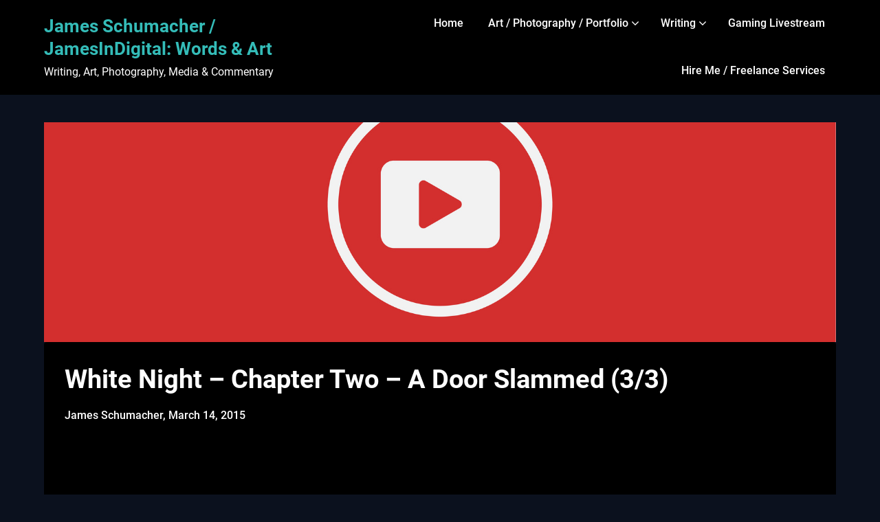

--- FILE ---
content_type: text/html; charset=UTF-8
request_url: https://www.jamesindigital.com/white-night-chapter-two-a-door-slammed-33/
body_size: 20162
content:
<!doctype html>
<html lang="en-US">

<head>
	<meta charset="UTF-8">
	<meta name="viewport" content="width=device-width, initial-scale=1">
	<link rel="profile" href="https://gmpg.org/xfn/11">
	<title>White Night - Chapter Two - A Door Slammed (3/3) | JamesInDigital</title>
<meta name='robots' content='max-image-preview:large' />
<link rel='dns-prefetch' href='//www.jamesindigital.com' />
<link rel="alternate" type="application/rss+xml" title="James Schumacher / JamesInDigital: Words &amp; Art &raquo; Feed" href="https://www.jamesindigital.com/feed/" />
<link rel="alternate" type="application/rss+xml" title="James Schumacher / JamesInDigital: Words &amp; Art &raquo; Comments Feed" href="https://www.jamesindigital.com/comments/feed/" />
<link rel="alternate" type="application/rss+xml" title="James Schumacher / JamesInDigital: Words &amp; Art &raquo; White Night &#8211; Chapter Two &#8211; A Door Slammed (3/3) Comments Feed" href="https://www.jamesindigital.com/white-night-chapter-two-a-door-slammed-33/feed/" />
<script type="text/javascript">
/* <![CDATA[ */
window._wpemojiSettings = {"baseUrl":"https:\/\/s.w.org\/images\/core\/emoji\/14.0.0\/72x72\/","ext":".png","svgUrl":"https:\/\/s.w.org\/images\/core\/emoji\/14.0.0\/svg\/","svgExt":".svg","source":{"concatemoji":"https:\/\/www.jamesindigital.com\/wp-includes\/js\/wp-emoji-release.min.js?ver=a0e228193ff91547b8f9dfc90fe3a59d"}};
/*! This file is auto-generated */
!function(i,n){var o,s,e;function c(e){try{var t={supportTests:e,timestamp:(new Date).valueOf()};sessionStorage.setItem(o,JSON.stringify(t))}catch(e){}}function p(e,t,n){e.clearRect(0,0,e.canvas.width,e.canvas.height),e.fillText(t,0,0);var t=new Uint32Array(e.getImageData(0,0,e.canvas.width,e.canvas.height).data),r=(e.clearRect(0,0,e.canvas.width,e.canvas.height),e.fillText(n,0,0),new Uint32Array(e.getImageData(0,0,e.canvas.width,e.canvas.height).data));return t.every(function(e,t){return e===r[t]})}function u(e,t,n){switch(t){case"flag":return n(e,"\ud83c\udff3\ufe0f\u200d\u26a7\ufe0f","\ud83c\udff3\ufe0f\u200b\u26a7\ufe0f")?!1:!n(e,"\ud83c\uddfa\ud83c\uddf3","\ud83c\uddfa\u200b\ud83c\uddf3")&&!n(e,"\ud83c\udff4\udb40\udc67\udb40\udc62\udb40\udc65\udb40\udc6e\udb40\udc67\udb40\udc7f","\ud83c\udff4\u200b\udb40\udc67\u200b\udb40\udc62\u200b\udb40\udc65\u200b\udb40\udc6e\u200b\udb40\udc67\u200b\udb40\udc7f");case"emoji":return!n(e,"\ud83e\udef1\ud83c\udffb\u200d\ud83e\udef2\ud83c\udfff","\ud83e\udef1\ud83c\udffb\u200b\ud83e\udef2\ud83c\udfff")}return!1}function f(e,t,n){var r="undefined"!=typeof WorkerGlobalScope&&self instanceof WorkerGlobalScope?new OffscreenCanvas(300,150):i.createElement("canvas"),a=r.getContext("2d",{willReadFrequently:!0}),o=(a.textBaseline="top",a.font="600 32px Arial",{});return e.forEach(function(e){o[e]=t(a,e,n)}),o}function t(e){var t=i.createElement("script");t.src=e,t.defer=!0,i.head.appendChild(t)}"undefined"!=typeof Promise&&(o="wpEmojiSettingsSupports",s=["flag","emoji"],n.supports={everything:!0,everythingExceptFlag:!0},e=new Promise(function(e){i.addEventListener("DOMContentLoaded",e,{once:!0})}),new Promise(function(t){var n=function(){try{var e=JSON.parse(sessionStorage.getItem(o));if("object"==typeof e&&"number"==typeof e.timestamp&&(new Date).valueOf()<e.timestamp+604800&&"object"==typeof e.supportTests)return e.supportTests}catch(e){}return null}();if(!n){if("undefined"!=typeof Worker&&"undefined"!=typeof OffscreenCanvas&&"undefined"!=typeof URL&&URL.createObjectURL&&"undefined"!=typeof Blob)try{var e="postMessage("+f.toString()+"("+[JSON.stringify(s),u.toString(),p.toString()].join(",")+"));",r=new Blob([e],{type:"text/javascript"}),a=new Worker(URL.createObjectURL(r),{name:"wpTestEmojiSupports"});return void(a.onmessage=function(e){c(n=e.data),a.terminate(),t(n)})}catch(e){}c(n=f(s,u,p))}t(n)}).then(function(e){for(var t in e)n.supports[t]=e[t],n.supports.everything=n.supports.everything&&n.supports[t],"flag"!==t&&(n.supports.everythingExceptFlag=n.supports.everythingExceptFlag&&n.supports[t]);n.supports.everythingExceptFlag=n.supports.everythingExceptFlag&&!n.supports.flag,n.DOMReady=!1,n.readyCallback=function(){n.DOMReady=!0}}).then(function(){return e}).then(function(){var e;n.supports.everything||(n.readyCallback(),(e=n.source||{}).concatemoji?t(e.concatemoji):e.wpemoji&&e.twemoji&&(t(e.twemoji),t(e.wpemoji)))}))}((window,document),window._wpemojiSettings);
/* ]]> */
</script>
<link rel='stylesheet' id='business-chat-boxed-css' href='https://www.jamesindigital.com/wp-content/themes/business-chat/css/boxed-theme-mode.css?ver=1.1' type='text/css' media='all and (min-width: 600px)' />
<style id='wp-emoji-styles-inline-css' type='text/css'>

	img.wp-smiley, img.emoji {
		display: inline !important;
		border: none !important;
		box-shadow: none !important;
		height: 1em !important;
		width: 1em !important;
		margin: 0 0.07em !important;
		vertical-align: -0.1em !important;
		background: none !important;
		padding: 0 !important;
	}
</style>
<link rel='stylesheet' id='wp-block-library-css' href='https://www.jamesindigital.com/wp-includes/css/dist/block-library/style.min.css?ver=a0e228193ff91547b8f9dfc90fe3a59d' type='text/css' media='all' />
<style id='auto-amazon-links-unit-style-inline-css' type='text/css'>
.aal-gutenberg-preview{max-height:400px;overflow:auto}

</style>
<style id='classic-theme-styles-inline-css' type='text/css'>
/*! This file is auto-generated */
.wp-block-button__link{color:#fff;background-color:#32373c;border-radius:9999px;box-shadow:none;text-decoration:none;padding:calc(.667em + 2px) calc(1.333em + 2px);font-size:1.125em}.wp-block-file__button{background:#32373c;color:#fff;text-decoration:none}
</style>
<style id='global-styles-inline-css' type='text/css'>
body{--wp--preset--color--black: #000000;--wp--preset--color--cyan-bluish-gray: #abb8c3;--wp--preset--color--white: #ffffff;--wp--preset--color--pale-pink: #f78da7;--wp--preset--color--vivid-red: #cf2e2e;--wp--preset--color--luminous-vivid-orange: #ff6900;--wp--preset--color--luminous-vivid-amber: #fcb900;--wp--preset--color--light-green-cyan: #7bdcb5;--wp--preset--color--vivid-green-cyan: #00d084;--wp--preset--color--pale-cyan-blue: #8ed1fc;--wp--preset--color--vivid-cyan-blue: #0693e3;--wp--preset--color--vivid-purple: #9b51e0;--wp--preset--gradient--vivid-cyan-blue-to-vivid-purple: linear-gradient(135deg,rgba(6,147,227,1) 0%,rgb(155,81,224) 100%);--wp--preset--gradient--light-green-cyan-to-vivid-green-cyan: linear-gradient(135deg,rgb(122,220,180) 0%,rgb(0,208,130) 100%);--wp--preset--gradient--luminous-vivid-amber-to-luminous-vivid-orange: linear-gradient(135deg,rgba(252,185,0,1) 0%,rgba(255,105,0,1) 100%);--wp--preset--gradient--luminous-vivid-orange-to-vivid-red: linear-gradient(135deg,rgba(255,105,0,1) 0%,rgb(207,46,46) 100%);--wp--preset--gradient--very-light-gray-to-cyan-bluish-gray: linear-gradient(135deg,rgb(238,238,238) 0%,rgb(169,184,195) 100%);--wp--preset--gradient--cool-to-warm-spectrum: linear-gradient(135deg,rgb(74,234,220) 0%,rgb(151,120,209) 20%,rgb(207,42,186) 40%,rgb(238,44,130) 60%,rgb(251,105,98) 80%,rgb(254,248,76) 100%);--wp--preset--gradient--blush-light-purple: linear-gradient(135deg,rgb(255,206,236) 0%,rgb(152,150,240) 100%);--wp--preset--gradient--blush-bordeaux: linear-gradient(135deg,rgb(254,205,165) 0%,rgb(254,45,45) 50%,rgb(107,0,62) 100%);--wp--preset--gradient--luminous-dusk: linear-gradient(135deg,rgb(255,203,112) 0%,rgb(199,81,192) 50%,rgb(65,88,208) 100%);--wp--preset--gradient--pale-ocean: linear-gradient(135deg,rgb(255,245,203) 0%,rgb(182,227,212) 50%,rgb(51,167,181) 100%);--wp--preset--gradient--electric-grass: linear-gradient(135deg,rgb(202,248,128) 0%,rgb(113,206,126) 100%);--wp--preset--gradient--midnight: linear-gradient(135deg,rgb(2,3,129) 0%,rgb(40,116,252) 100%);--wp--preset--font-size--small: 13px;--wp--preset--font-size--medium: 20px;--wp--preset--font-size--large: 36px;--wp--preset--font-size--x-large: 42px;--wp--preset--spacing--20: 0.44rem;--wp--preset--spacing--30: 0.67rem;--wp--preset--spacing--40: 1rem;--wp--preset--spacing--50: 1.5rem;--wp--preset--spacing--60: 2.25rem;--wp--preset--spacing--70: 3.38rem;--wp--preset--spacing--80: 5.06rem;--wp--preset--shadow--natural: 6px 6px 9px rgba(0, 0, 0, 0.2);--wp--preset--shadow--deep: 12px 12px 50px rgba(0, 0, 0, 0.4);--wp--preset--shadow--sharp: 6px 6px 0px rgba(0, 0, 0, 0.2);--wp--preset--shadow--outlined: 6px 6px 0px -3px rgba(255, 255, 255, 1), 6px 6px rgba(0, 0, 0, 1);--wp--preset--shadow--crisp: 6px 6px 0px rgba(0, 0, 0, 1);}:where(.is-layout-flex){gap: 0.5em;}:where(.is-layout-grid){gap: 0.5em;}body .is-layout-flow > .alignleft{float: left;margin-inline-start: 0;margin-inline-end: 2em;}body .is-layout-flow > .alignright{float: right;margin-inline-start: 2em;margin-inline-end: 0;}body .is-layout-flow > .aligncenter{margin-left: auto !important;margin-right: auto !important;}body .is-layout-constrained > .alignleft{float: left;margin-inline-start: 0;margin-inline-end: 2em;}body .is-layout-constrained > .alignright{float: right;margin-inline-start: 2em;margin-inline-end: 0;}body .is-layout-constrained > .aligncenter{margin-left: auto !important;margin-right: auto !important;}body .is-layout-constrained > :where(:not(.alignleft):not(.alignright):not(.alignfull)){max-width: var(--wp--style--global--content-size);margin-left: auto !important;margin-right: auto !important;}body .is-layout-constrained > .alignwide{max-width: var(--wp--style--global--wide-size);}body .is-layout-flex{display: flex;}body .is-layout-flex{flex-wrap: wrap;align-items: center;}body .is-layout-flex > *{margin: 0;}body .is-layout-grid{display: grid;}body .is-layout-grid > *{margin: 0;}:where(.wp-block-columns.is-layout-flex){gap: 2em;}:where(.wp-block-columns.is-layout-grid){gap: 2em;}:where(.wp-block-post-template.is-layout-flex){gap: 1.25em;}:where(.wp-block-post-template.is-layout-grid){gap: 1.25em;}.has-black-color{color: var(--wp--preset--color--black) !important;}.has-cyan-bluish-gray-color{color: var(--wp--preset--color--cyan-bluish-gray) !important;}.has-white-color{color: var(--wp--preset--color--white) !important;}.has-pale-pink-color{color: var(--wp--preset--color--pale-pink) !important;}.has-vivid-red-color{color: var(--wp--preset--color--vivid-red) !important;}.has-luminous-vivid-orange-color{color: var(--wp--preset--color--luminous-vivid-orange) !important;}.has-luminous-vivid-amber-color{color: var(--wp--preset--color--luminous-vivid-amber) !important;}.has-light-green-cyan-color{color: var(--wp--preset--color--light-green-cyan) !important;}.has-vivid-green-cyan-color{color: var(--wp--preset--color--vivid-green-cyan) !important;}.has-pale-cyan-blue-color{color: var(--wp--preset--color--pale-cyan-blue) !important;}.has-vivid-cyan-blue-color{color: var(--wp--preset--color--vivid-cyan-blue) !important;}.has-vivid-purple-color{color: var(--wp--preset--color--vivid-purple) !important;}.has-black-background-color{background-color: var(--wp--preset--color--black) !important;}.has-cyan-bluish-gray-background-color{background-color: var(--wp--preset--color--cyan-bluish-gray) !important;}.has-white-background-color{background-color: var(--wp--preset--color--white) !important;}.has-pale-pink-background-color{background-color: var(--wp--preset--color--pale-pink) !important;}.has-vivid-red-background-color{background-color: var(--wp--preset--color--vivid-red) !important;}.has-luminous-vivid-orange-background-color{background-color: var(--wp--preset--color--luminous-vivid-orange) !important;}.has-luminous-vivid-amber-background-color{background-color: var(--wp--preset--color--luminous-vivid-amber) !important;}.has-light-green-cyan-background-color{background-color: var(--wp--preset--color--light-green-cyan) !important;}.has-vivid-green-cyan-background-color{background-color: var(--wp--preset--color--vivid-green-cyan) !important;}.has-pale-cyan-blue-background-color{background-color: var(--wp--preset--color--pale-cyan-blue) !important;}.has-vivid-cyan-blue-background-color{background-color: var(--wp--preset--color--vivid-cyan-blue) !important;}.has-vivid-purple-background-color{background-color: var(--wp--preset--color--vivid-purple) !important;}.has-black-border-color{border-color: var(--wp--preset--color--black) !important;}.has-cyan-bluish-gray-border-color{border-color: var(--wp--preset--color--cyan-bluish-gray) !important;}.has-white-border-color{border-color: var(--wp--preset--color--white) !important;}.has-pale-pink-border-color{border-color: var(--wp--preset--color--pale-pink) !important;}.has-vivid-red-border-color{border-color: var(--wp--preset--color--vivid-red) !important;}.has-luminous-vivid-orange-border-color{border-color: var(--wp--preset--color--luminous-vivid-orange) !important;}.has-luminous-vivid-amber-border-color{border-color: var(--wp--preset--color--luminous-vivid-amber) !important;}.has-light-green-cyan-border-color{border-color: var(--wp--preset--color--light-green-cyan) !important;}.has-vivid-green-cyan-border-color{border-color: var(--wp--preset--color--vivid-green-cyan) !important;}.has-pale-cyan-blue-border-color{border-color: var(--wp--preset--color--pale-cyan-blue) !important;}.has-vivid-cyan-blue-border-color{border-color: var(--wp--preset--color--vivid-cyan-blue) !important;}.has-vivid-purple-border-color{border-color: var(--wp--preset--color--vivid-purple) !important;}.has-vivid-cyan-blue-to-vivid-purple-gradient-background{background: var(--wp--preset--gradient--vivid-cyan-blue-to-vivid-purple) !important;}.has-light-green-cyan-to-vivid-green-cyan-gradient-background{background: var(--wp--preset--gradient--light-green-cyan-to-vivid-green-cyan) !important;}.has-luminous-vivid-amber-to-luminous-vivid-orange-gradient-background{background: var(--wp--preset--gradient--luminous-vivid-amber-to-luminous-vivid-orange) !important;}.has-luminous-vivid-orange-to-vivid-red-gradient-background{background: var(--wp--preset--gradient--luminous-vivid-orange-to-vivid-red) !important;}.has-very-light-gray-to-cyan-bluish-gray-gradient-background{background: var(--wp--preset--gradient--very-light-gray-to-cyan-bluish-gray) !important;}.has-cool-to-warm-spectrum-gradient-background{background: var(--wp--preset--gradient--cool-to-warm-spectrum) !important;}.has-blush-light-purple-gradient-background{background: var(--wp--preset--gradient--blush-light-purple) !important;}.has-blush-bordeaux-gradient-background{background: var(--wp--preset--gradient--blush-bordeaux) !important;}.has-luminous-dusk-gradient-background{background: var(--wp--preset--gradient--luminous-dusk) !important;}.has-pale-ocean-gradient-background{background: var(--wp--preset--gradient--pale-ocean) !important;}.has-electric-grass-gradient-background{background: var(--wp--preset--gradient--electric-grass) !important;}.has-midnight-gradient-background{background: var(--wp--preset--gradient--midnight) !important;}.has-small-font-size{font-size: var(--wp--preset--font-size--small) !important;}.has-medium-font-size{font-size: var(--wp--preset--font-size--medium) !important;}.has-large-font-size{font-size: var(--wp--preset--font-size--large) !important;}.has-x-large-font-size{font-size: var(--wp--preset--font-size--x-large) !important;}
.wp-block-navigation a:where(:not(.wp-element-button)){color: inherit;}
:where(.wp-block-post-template.is-layout-flex){gap: 1.25em;}:where(.wp-block-post-template.is-layout-grid){gap: 1.25em;}
:where(.wp-block-columns.is-layout-flex){gap: 2em;}:where(.wp-block-columns.is-layout-grid){gap: 2em;}
.wp-block-pullquote{font-size: 1.5em;line-height: 1.6;}
</style>
<link rel='stylesheet' id='bwg_fonts-css' href='https://www.jamesindigital.com/wp-content/plugins/photo-gallery/css/bwg-fonts/fonts.css?ver=0.0.1' type='text/css' media='all' />
<link rel='stylesheet' id='sumoselect-css' href='https://www.jamesindigital.com/wp-content/plugins/photo-gallery/css/sumoselect.min.css?ver=3.4.6' type='text/css' media='all' />
<link rel='stylesheet' id='mCustomScrollbar-css' href='https://www.jamesindigital.com/wp-content/plugins/photo-gallery/css/jquery.mCustomScrollbar.min.css?ver=3.1.5' type='text/css' media='all' />
<link rel='stylesheet' id='bwg_googlefonts-css' href='https://fonts.googleapis.com/css?family=Ubuntu&#038;subset=greek,latin,greek-ext,vietnamese,cyrillic-ext,latin-ext,cyrillic' type='text/css' media='all' />
<link rel='stylesheet' id='bwg_frontend-css' href='https://www.jamesindigital.com/wp-content/plugins/photo-gallery/css/styles.min.css?ver=1.8.27' type='text/css' media='all' />
<link rel='stylesheet' id='amazon-auto-links-_common-css' href='https://www.jamesindigital.com/wp-content/plugins/amazon-auto-links/template/_common/style.min.css?ver=5.4.2' type='text/css' media='all' />
<link rel='stylesheet' id='amazon-auto-links-list-css' href='https://www.jamesindigital.com/wp-content/plugins/amazon-auto-links/template/list/style.min.css?ver=1.4.1' type='text/css' media='all' />
<link rel='stylesheet' id='dark-mode-blog-parent-style-css' href='https://www.jamesindigital.com/wp-content/themes/business-chat/style.css?ver=a0e228193ff91547b8f9dfc90fe3a59d' type='text/css' media='all' />
<link rel='stylesheet' id='dark-mode-blog-fonts-css' href='https://www.jamesindigital.com/wp-content/fonts/7509ff459e4dadd4bb9003a25e380557.css?ver=1.0' type='text/css' media='all' />
<link rel='stylesheet' id='business-chat-font-awesome-css' href='https://www.jamesindigital.com/wp-content/themes/business-chat/css/font-awesome.min.css?ver=a0e228193ff91547b8f9dfc90fe3a59d' type='text/css' media='all' />
<link rel='stylesheet' id='business-chat-style-css' href='https://www.jamesindigital.com/wp-content/themes/dark-mode-blog/style.css?ver=a0e228193ff91547b8f9dfc90fe3a59d' type='text/css' media='all' />
<link rel='stylesheet' id='business-chat-fonts-css' href='https://www.jamesindigital.com/wp-content/fonts/28f7e08ff88da2d6fc4ce356b2596d69.css?ver=1.0' type='text/css' media='all' />
<link rel='stylesheet' id='yarpp-thumbnails-css' href='https://www.jamesindigital.com/wp-content/plugins/yet-another-related-posts-plugin/style/styles_thumbnails.css?ver=5.30.10' type='text/css' media='all' />
<style id='yarpp-thumbnails-inline-css' type='text/css'>
.yarpp-thumbnails-horizontal .yarpp-thumbnail {width: 160px;height: 200px;margin: 5px;margin-left: 0px;}.yarpp-thumbnail > img, .yarpp-thumbnail-default {width: 150px;height: 150px;margin: 5px;}.yarpp-thumbnails-horizontal .yarpp-thumbnail-title {margin: 7px;margin-top: 0px;width: 150px;}.yarpp-thumbnail-default > img {min-height: 150px;min-width: 150px;}
</style>
<link rel='stylesheet' id='dashicons-css' href='https://www.jamesindigital.com/wp-includes/css/dashicons.min.css?ver=a0e228193ff91547b8f9dfc90fe3a59d' type='text/css' media='all' />
<link rel='stylesheet' id='wp-pointer-css' href='https://www.jamesindigital.com/wp-includes/css/wp-pointer.min.css?ver=a0e228193ff91547b8f9dfc90fe3a59d' type='text/css' media='all' />
<link rel='stylesheet' id='__EPYT__style-css' href='https://www.jamesindigital.com/wp-content/plugins/youtube-embed-plus/styles/ytprefs.min.css?ver=14.2.1.2' type='text/css' media='all' />
<style id='__EPYT__style-inline-css' type='text/css'>

                .epyt-gallery-thumb {
                        width: 33.333%;
                }
                
</style>
<script type="text/javascript" src="https://www.jamesindigital.com/wp-includes/js/jquery/jquery.min.js?ver=3.7.1" id="jquery-core-js"></script>
<script type="text/javascript" src="https://www.jamesindigital.com/wp-includes/js/jquery/jquery-migrate.min.js?ver=3.4.1" id="jquery-migrate-js"></script>
<script type="text/javascript" src="https://www.jamesindigital.com/wp-content/themes/business-chat/js/lib/colcade.js?ver=1.1" id="business-chat-colcade-masonry-js"></script>
<script type="text/javascript" src="https://www.jamesindigital.com/wp-content/plugins/photo-gallery/js/jquery.sumoselect.min.js?ver=3.4.6" id="sumoselect-js"></script>
<script type="text/javascript" src="https://www.jamesindigital.com/wp-content/plugins/photo-gallery/js/tocca.min.js?ver=2.0.9" id="bwg_mobile-js"></script>
<script type="text/javascript" src="https://www.jamesindigital.com/wp-content/plugins/photo-gallery/js/jquery.mCustomScrollbar.concat.min.js?ver=3.1.5" id="mCustomScrollbar-js"></script>
<script type="text/javascript" src="https://www.jamesindigital.com/wp-content/plugins/photo-gallery/js/jquery.fullscreen.min.js?ver=0.6.0" id="jquery-fullscreen-js"></script>
<script type="text/javascript" id="bwg_frontend-js-extra">
/* <![CDATA[ */
var bwg_objectsL10n = {"bwg_field_required":"field is required.","bwg_mail_validation":"This is not a valid email address.","bwg_search_result":"There are no images matching your search.","bwg_select_tag":"Select Tag","bwg_order_by":"Order By","bwg_search":"Search","bwg_show_ecommerce":"Show Ecommerce","bwg_hide_ecommerce":"Hide Ecommerce","bwg_show_comments":"Show Comments","bwg_hide_comments":"Hide Comments","bwg_restore":"Restore","bwg_maximize":"Maximize","bwg_fullscreen":"Fullscreen","bwg_exit_fullscreen":"Exit Fullscreen","bwg_search_tag":"SEARCH...","bwg_tag_no_match":"No tags found","bwg_all_tags_selected":"All tags selected","bwg_tags_selected":"tags selected","play":"Play","pause":"Pause","is_pro":"","bwg_play":"Play","bwg_pause":"Pause","bwg_hide_info":"Hide info","bwg_show_info":"Show info","bwg_hide_rating":"Hide rating","bwg_show_rating":"Show rating","ok":"Ok","cancel":"Cancel","select_all":"Select all","lazy_load":"0","lazy_loader":"https:\/\/www.jamesindigital.com\/wp-content\/plugins\/photo-gallery\/images\/ajax_loader.png","front_ajax":"0","bwg_tag_see_all":"see all tags","bwg_tag_see_less":"see less tags"};
/* ]]> */
</script>
<script type="text/javascript" src="https://www.jamesindigital.com/wp-content/plugins/photo-gallery/js/scripts.min.js?ver=1.8.27" id="bwg_frontend-js"></script>
<script type="text/javascript" id="__ytprefs__-js-extra">
/* <![CDATA[ */
var _EPYT_ = {"ajaxurl":"https:\/\/www.jamesindigital.com\/wp-admin\/admin-ajax.php","security":"ecb5ea14ca","gallery_scrolloffset":"20","eppathtoscripts":"https:\/\/www.jamesindigital.com\/wp-content\/plugins\/youtube-embed-plus\/scripts\/","eppath":"https:\/\/www.jamesindigital.com\/wp-content\/plugins\/youtube-embed-plus\/","epresponsiveselector":"[\"iframe.__youtube_prefs__\",\"iframe[src*='youtube.com']\",\"iframe[src*='youtube-nocookie.com']\",\"iframe[data-ep-src*='youtube.com']\",\"iframe[data-ep-src*='youtube-nocookie.com']\",\"iframe[data-ep-gallerysrc*='youtube.com']\"]","epdovol":"1","version":"14.2.1.2","evselector":"iframe.__youtube_prefs__[src], iframe[src*=\"youtube.com\/embed\/\"], iframe[src*=\"youtube-nocookie.com\/embed\/\"]","ajax_compat":"","maxres_facade":"eager","ytapi_load":"light","pause_others":"","stopMobileBuffer":"1","facade_mode":"1","not_live_on_channel":"","vi_active":"","vi_js_posttypes":[]};
/* ]]> */
</script>
<script type="text/javascript" src="https://www.jamesindigital.com/wp-content/plugins/youtube-embed-plus/scripts/ytprefs.min.js?ver=14.2.1.2" id="__ytprefs__-js"></script>
<link rel="https://api.w.org/" href="https://www.jamesindigital.com/wp-json/" /><link rel="alternate" type="application/json" href="https://www.jamesindigital.com/wp-json/wp/v2/posts/8591" /><link rel="EditURI" type="application/rsd+xml" title="RSD" href="https://www.jamesindigital.com/xmlrpc.php?rsd" />
<link rel="alternate" type="application/json+oembed" href="https://www.jamesindigital.com/wp-json/oembed/1.0/embed?url=https%3A%2F%2Fwww.jamesindigital.com%2Fwhite-night-chapter-two-a-door-slammed-33%2F" />
<link rel="alternate" type="text/xml+oembed" href="https://www.jamesindigital.com/wp-json/oembed/1.0/embed?url=https%3A%2F%2Fwww.jamesindigital.com%2Fwhite-night-chapter-two-a-door-slammed-33%2F&#038;format=xml" />
<!-- SEO meta tags powered by SmartCrawl https://wpmudev.com/project/smartcrawl-wordpress-seo/ -->
<link rel="canonical" href="https://www.jamesindigital.com/white-night-chapter-two-a-door-slammed-33/" />
<meta name="description" content="Subscribe: https://www.youtube.com/subscription_center?add_user=jamesindigital Twiter: https://twitter.com/JamesInDigital Twitch: https://www.twitch.tv/Jame ..." />
<script type="application/ld+json">{"@context":"https:\/\/schema.org","@graph":[{"@type":"Organization","@id":"https:\/\/www.jamesindigital.com\/#schema-personal-brand","url":"https:\/\/www.jamesindigital.com","name":"JamesInDigital","logo":{"@type":"ImageObject","@id":"https:\/\/www.jamesindigital.com\/#schema-personal-brand-logo","url":"https:\/\/www.jamesindigital.com\/wp-content\/uploads\/2023\/01\/James-InDigital2_Upscale_vectorized_Crop_V2_512x512.jpg","height":512,"width":512}},{"@type":"WebSite","@id":"https:\/\/www.jamesindigital.com\/#schema-website","url":"https:\/\/www.jamesindigital.com","name":"James Schumacher \/ JamesInDigital: Words & Art","encoding":"UTF-8","potentialAction":{"@type":"SearchAction","target":"https:\/\/www.jamesindigital.com\/search\/{search_term_string}\/","query-input":"required name=search_term_string"},"image":{"@type":"ImageObject","@id":"https:\/\/www.jamesindigital.com\/#schema-site-logo","url":"https:\/\/www.jamesindigital.com\/wp-content\/uploads\/2023\/01\/James-InDigital2_Upscale_vectorized_Crop_V2_512x512.jpg","height":512,"width":512}},{"@type":"BreadcrumbList","@id":"https:\/\/www.jamesindigital.com\/white-night-chapter-two-a-door-slammed-33?page&name=white-night-chapter-two-a-door-slammed-33\/#breadcrumb","itemListElement":[{"@type":"ListItem","position":1,"name":"Video Games","item":"https:\/\/www.jamesindigital.com\/category\/video-games\/"},{"@type":"ListItem","position":2,"name":"White Night - Chapter Two - A Door Slammed (3\/3)"}]},{"@type":"Person","@id":"https:\/\/www.jamesindigital.com\/author\/admin-2\/#schema-author","name":"James Schumacher","url":"https:\/\/www.jamesindigital.com\/author\/admin-2\/"},{"@type":"WebPage","@id":"https:\/\/www.jamesindigital.com\/white-night-chapter-two-a-door-slammed-33\/#schema-webpage","isPartOf":{"@id":"https:\/\/www.jamesindigital.com\/#schema-website"},"publisher":{"@id":"https:\/\/www.jamesindigital.com\/#schema-personal-brand"},"url":"https:\/\/www.jamesindigital.com\/white-night-chapter-two-a-door-slammed-33\/"},{"@type":"Article","mainEntityOfPage":{"@id":"https:\/\/www.jamesindigital.com\/white-night-chapter-two-a-door-slammed-33\/#schema-webpage"},"author":{"@id":"https:\/\/www.jamesindigital.com\/author\/admin-2\/#schema-author"},"publisher":{"@id":"https:\/\/www.jamesindigital.com\/#schema-personal-brand"},"dateModified":"2015-03-14T07:19:03","datePublished":"2015-03-14T07:19:03","headline":"White Night - Chapter Two - A Door Slammed (3\/3) | JamesInDigital","description":"Subscribe: https:\/\/www.youtube.com\/subscription_center?add_user=jamesindigital Twiter: https:\/\/twitter.com\/JamesInDigital Twitch: https:\/\/www.twitch.tv\/Jame ...","name":"White Night &#8211; Chapter Two &#8211; A Door Slammed (3\/3)","image":{"@type":"ImageObject","@id":"https:\/\/www.jamesindigital.com\/white-night-chapter-two-a-door-slammed-33\/#schema-article-image","url":"https:\/\/www.jamesindigital.com\/wp-content\/uploads\/2016\/10\/youtube-blog-pic.jpg","height":1099,"width":1730,"caption":"Red flat Video player bar template for your design. Trendy Minimal Flash interface in social style. Modern vector illustration for web site and app"},"thumbnailUrl":"https:\/\/www.jamesindigital.com\/wp-content\/uploads\/2016\/10\/youtube-blog-pic.jpg"}]}</script>
<meta property="og:type" content="article" />
<meta property="og:url" content="https://www.jamesindigital.com/white-night-chapter-two-a-door-slammed-33/" />
<meta property="og:title" content="White Night - Chapter Two - A Door Slammed (3/3) | JamesInDigital" />
<meta property="og:description" content="Subscribe: https://www.youtube.com/subscription_center?add_user=jamesindigital Twiter: https://twitter.com/JamesInDigital Twitch: https://www.twitch.tv/Jame ..." />
<meta property="og:image" content="https://www.jamesindigital.com/wp-content/uploads/2016/10/youtube-blog-pic.jpg" />
<meta property="og:image:width" content="1730" />
<meta property="og:image:height" content="1099" />
<meta property="article:published_time" content="2015-03-14T07:19:03" />
<meta property="article:author" content="James Schumacher" />
<meta name="twitter:card" content="summary_large_image" />
<meta name="twitter:site" content="JamesInDgiital" />
<meta name="twitter:title" content="White Night - Chapter Two - A Door Slammed (3/3) | JamesInDigital" />
<meta name="twitter:description" content="Subscribe: https://www.youtube.com/subscription_center?add_user=jamesindigital Twiter: https://twitter.com/JamesInDigital Twitch: https://www.twitch.tv/Jame ..." />
<meta name="twitter:image" content="https://www.jamesindigital.com/wp-content/uploads/2016/10/youtube-blog-pic.jpg" />
<!-- /SEO -->
<style type='text/css' id='amazon-auto-links-button-css' data-version='5.4.2'>.amazon-auto-links-button.amazon-auto-links-button-default { background-image: -webkit-linear-gradient(top, #4997e5, #3f89ba);background-image: -moz-linear-gradient(top, #4997e5, #3f89ba);background-image: -ms-linear-gradient(top, #4997e5, #3f89ba);background-image: -o-linear-gradient(top, #4997e5, #3f89ba);background-image: linear-gradient(to bottom, #4997e5, #3f89ba);-webkit-border-radius: 4px;-moz-border-radius: 4px;border-radius: 4px;margin-left: auto;margin-right: auto;text-align: center;white-space: nowrap;color: #ffffff;font-size: 13px;text-shadow: 0 0 transparent;width: 100px;padding: 7px 8px 8px 8px;background: #3498db;border: solid #6891a5 1px;text-decoration: none;}.amazon-auto-links-button.amazon-auto-links-button-default:hover {background: #3cb0fd;background-image: -webkit-linear-gradient(top, #3cb0fd, #3498db);background-image: -moz-linear-gradient(top, #3cb0fd, #3498db);background-image: -ms-linear-gradient(top, #3cb0fd, #3498db);background-image: -o-linear-gradient(top, #3cb0fd, #3498db);background-image: linear-gradient(to bottom, #3cb0fd, #3498db);text-decoration: none;}.amazon-auto-links-button.amazon-auto-links-button-default > a {color: inherit; border-bottom: none;text-decoration: none; }.amazon-auto-links-button.amazon-auto-links-button-default > a:hover {color: inherit;}.amazon-auto-links-button > a, .amazon-auto-links-button > a:hover {-webkit-box-shadow: none;box-shadow: none;color: inherit;}div.amazon-auto-links-button {line-height: 1.3; }button.amazon-auto-links-button {white-space: nowrap;}.amazon-auto-links-button-link {text-decoration: none;}.amazon-auto-links-button-10325 { margin-right: auto; margin-left: auto; white-space: nowrap; text-align: center; display: inline-flex; justify-content: space-around; font-size: 13px; color: #000000; font-weight: 500; padding-top: 8px; padding-right: 16px; padding-bottom: 8px; padding-left: 16px; border-radius: 19px; border-color: #e8b500; border-width: 1px; background-color: #ffd814; transform: scale(0.98); border-style: solid; background-solid: solid; } .amazon-auto-links-button-10325 * { box-sizing: border-box; } .amazon-auto-links-button-10325 .button-icon { margin-right: auto; margin-left: auto; display: none; height: auto; border: solid 0; } .amazon-auto-links-button-10325 .button-icon > i { display: inline-block; width: 100%; height: 100%; } .amazon-auto-links-button-10325 .button-label { margin-top: 0px; margin-right: 32px; margin-bottom: 0px; margin-left: 32px; } .amazon-auto-links-button-10325 > * { align-items: center; display: inline-flex; vertical-align: middle; } .amazon-auto-links-button-10325:hover { transform: scale(1.0); filter: alpha(opacity=70); opacity: 0.7; }.amazon-auto-links-button-10326 { margin-right: auto; margin-left: auto; white-space: nowrap; text-align: center; display: inline-flex; justify-content: space-around; font-size: 13px; color: #000000; font-weight: 500; padding: 3px; border-radius: 4px; border-color: #c89411 #b0820f #99710d; border-width: 1px; background-color: #ecb21f; transform: scale(0.98); border-style: solid; background-image: linear-gradient(to bottom,#f8e3ad,#eeba37); } .amazon-auto-links-button-10326 * { box-sizing: border-box; } .amazon-auto-links-button-10326 .button-icon { margin-right: auto; margin-left: auto; display: none; height: auto; border: solid 0; } .amazon-auto-links-button-10326 .button-icon > i { display: inline-block; width: 100%; height: 100%; } .amazon-auto-links-button-10326 .button-icon-left { display: inline-flex; background-color: #2d2d2d; border-width: 1px; border-color: #0a0a0a; border-radius: 2px; margin: 0px; padding-top: 2px; padding-right: 2px; padding-bottom: 3px; padding-left: 2px; min-width: 25px; min-height: 25px; } .amazon-auto-links-button-10326 .button-icon-left > i { background-color: #ffffff; background-size: contain; background-position: center; background-repeat: no-repeat; -webkit-mask-image: url('https://www.jamesindigital.com/wp-content/plugins/amazon-auto-links/include/core/component/button/asset/image/icon/cart.svg'); mask-image: url('https://www.jamesindigital.com/wp-content/plugins/amazon-auto-links/include/core/component/button/asset/image/icon/cart.svg'); -webkit-mask-position: center center; mask-position: center center; -webkit-mask-repeat: no-repeat; mask-repeat: no-repeat; } .amazon-auto-links-button-10326 .button-label { margin-top: 0px; margin-right: 32px; margin-bottom: 0px; margin-left: 32px; } .amazon-auto-links-button-10326 > * { align-items: center; display: inline-flex; vertical-align: middle; } .amazon-auto-links-button-10326:hover { transform: scale(1.0); filter: alpha(opacity=70); opacity: 0.7; }.amazon-auto-links-button-10327 { display: block; margin-right: auto; margin-left: auto; position: relative; width: 176px; height: 28px; } .amazon-auto-links-button-10327 > img { height: unset; max-width: 100%; max-height: 100%; margin-right: auto; margin-left: auto; display: block; position: absolute; top: 50%; left: 50%; -ms-transform: translate(-50%, -50%); transform: translate(-50%, -50%); }.amazon-auto-links-button-10328 { display: block; margin-right: auto; margin-left: auto; position: relative; width: 148px; height: 79px; transform: scale(0.98); } .amazon-auto-links-button-10328:hover { transform: scale(1.0); } .amazon-auto-links-button-10328 > img { height: unset; max-width: 100%; max-height: 100%; margin-right: auto; margin-left: auto; display: block; position: absolute; top: 50%; left: 50%; -ms-transform: translate(-50%, -50%); transform: translate(-50%, -50%); } .amazon-auto-links-button-10328 > img:hover { filter: alpha(opacity=70); opacity: 0.7; }.amazon-auto-links-button-10323 { margin-right: auto; margin-left: auto; white-space: nowrap; text-align: center; display: inline-flex; justify-content: space-around; font-size: 13px; color: #ffffff; font-weight: 400; padding-top: 8px; padding-right: 16px; padding-bottom: 8px; padding-left: 16px; border-radius: 4px; border-color: #1f628d; border-width: 1px; background-color: #4997e5; transform: scale(0.98); border-style: none; background-solid: solid; } .amazon-auto-links-button-10323 * { box-sizing: border-box; } .amazon-auto-links-button-10323 .button-icon { margin-right: auto; margin-left: auto; display: none; height: auto; border: solid 0; } .amazon-auto-links-button-10323 .button-icon > i { display: inline-block; width: 100%; height: 100%; } .amazon-auto-links-button-10323 .button-icon-left { display: inline-flex; background-color: transparent; border-color: transparent; padding: 0px; margin: 0px; min-height: 17px; min-width: 17px; padding-top: 0px; padding-right: 0px; padding-bottom: 0px; padding-left: 0px; } .amazon-auto-links-button-10323 .button-icon-left > i { background-color: #ffffff; background-size: contain; background-position: center; background-repeat: no-repeat; -webkit-mask-image: url('https://www.jamesindigital.com/wp-content/plugins/amazon-auto-links/include/core/component/button/asset/image/icon/cart.svg'); mask-image: url('https://www.jamesindigital.com/wp-content/plugins/amazon-auto-links/include/core/component/button/asset/image/icon/cart.svg'); -webkit-mask-position: center center; mask-position: center center; -webkit-mask-repeat: no-repeat; mask-repeat: no-repeat; } .amazon-auto-links-button-10323 .button-label { margin-top: 0px; margin-right: 8px; margin-bottom: 0px; margin-left: 8px; } .amazon-auto-links-button-10323 > * { align-items: center; display: inline-flex; vertical-align: middle; } .amazon-auto-links-button-10323:hover { transform: scale(1.0); filter: alpha(opacity=70); opacity: 0.7; }.amazon-auto-links-button-10324 { margin-right: auto; margin-left: auto; white-space: nowrap; text-align: center; display: inline-flex; justify-content: space-around; font-size: 13px; color: #ffffff; font-weight: 400; padding-top: 8px; padding-right: 16px; padding-bottom: 8px; padding-left: 16px; border-radius: 0px; border-color: #1f628d; border-width: 1px; background-color: #0a0101; transform: scale(0.98); border-style: none; background-solid: solid; } .amazon-auto-links-button-10324 * { box-sizing: border-box; } .amazon-auto-links-button-10324 .button-icon { margin-right: auto; margin-left: auto; display: none; height: auto; border: solid 0; } .amazon-auto-links-button-10324 .button-icon > i { display: inline-block; width: 100%; height: 100%; } .amazon-auto-links-button-10324 .button-icon-left { display: inline-flex; background-color: transparent; border-color: transparent; padding: 0px; margin: 0px; min-height: 17px; min-width: 17px; padding-top: 0px; padding-right: 0px; padding-bottom: 0px; padding-left: 0px; } .amazon-auto-links-button-10324 .button-icon-left > i { background-color: #ffffff; background-size: contain; background-position: center; background-repeat: no-repeat; -webkit-mask-image: url('https://www.jamesindigital.com/wp-content/plugins/amazon-auto-links/include/core/component/button/asset/image/icon/cart.svg'); mask-image: url('https://www.jamesindigital.com/wp-content/plugins/amazon-auto-links/include/core/component/button/asset/image/icon/cart.svg'); -webkit-mask-position: center center; mask-position: center center; -webkit-mask-repeat: no-repeat; mask-repeat: no-repeat; } .amazon-auto-links-button-10324 .button-icon-right { display: inline-flex; background-color: #ffffff; border-color: transparent; margin: 0px; min-height: 17px; min-width: 17px; border-radius: 10px; padding-top: 0px; padding-right: 0px; padding-bottom: 0px; padding-left: 2px; } .amazon-auto-links-button-10324 .button-icon-right > i { background-color: #000000; background-size: contain; background-position: center; background-repeat: no-repeat; -webkit-mask-image: url('https://www.jamesindigital.com/wp-content/plugins/amazon-auto-links/include/core/component/button/asset/image/icon/controls-play.svg'); mask-image: url('https://www.jamesindigital.com/wp-content/plugins/amazon-auto-links/include/core/component/button/asset/image/icon/controls-play.svg'); -webkit-mask-position: center center; mask-position: center center; -webkit-mask-repeat: no-repeat; mask-repeat: no-repeat; } .amazon-auto-links-button-10324 .button-label { margin-top: 0px; margin-right: 16px; margin-bottom: 0px; margin-left: 16px; } .amazon-auto-links-button-10324 > * { align-items: center; display: inline-flex; vertical-align: middle; } .amazon-auto-links-button-10324:hover { transform: scale(1.0); filter: alpha(opacity=70); opacity: 0.7; }</style>		<script>
			document.documentElement.className = document.documentElement.className.replace('no-js', 'js');
		</script>
				<style>
			.no-js img.lazyload {
				display: none;
			}

			figure.wp-block-image img.lazyloading {
				min-width: 150px;
			}

						.lazyload, .lazyloading {
				opacity: 0;
			}

			.lazyloaded {
				opacity: 1;
				transition: opacity 400ms;
				transition-delay: 0ms;
			}

					</style>
				<style type="text/css">
			
			/**  */
			.custom-logo-link img {
				width: auto;
				max-height: 200px;
			}

			.add-blog-to-sidebar .all-blog-articles .blogposts-list {
				width: 100%;
				max-width: 100%;
			}

			.all-blog-articles article h2.entry-title {
				font-size: var(--font-secondary-large);
			}

			.business-chat-colcade-column {
				-webkit-box-flex: 1;
				-webkit-flex-grow: 1;
				-ms-flex-positive: 1;
				flex-grow: 1;
				margin-right: 2%;
			}

			.business-chat-colcade-column.business-chat-colcade-last {
				margin-right: 0;
			}

			.business-chat-colcade-column {
				max-width: 31%;
			}

			@media screen and (max-width: 1024px) {
				.business-chat-colcade-column {
					max-width: 48%;
				}

				.business-chat-colcade-column.business-chat-colcade-last {
					display: none;
				}
			}

			@media screen and (max-width: 600px) {
				.business-chat-colcade-column {
					max-width: 100%;
					margin-right: 0px;
				}

				.business-chat-colcade-column:not(.business-chat-colcade-first) {
					display: none !important;
				}

				.business-chat-colcade-column.business-chat-colcade-first {
					display: block !important;
				}
			}

			.blogposts-list .featured-thumbnail {
				height: 220px;
				background-size: cover;
				background-position: center;
			}

			.related-posts-posts .blogposts-list .featured-thumbnail {
				height: 220px;
			}

			.featured-thumbnail-cropped {
				height: 320px;
			}

			@media screen and (max-width: 1024px) {
				.featured-thumbnail-cropped {
					height: 300px;
				}
			}

			
			/** COLOR SCHEME & LAYOUT VARIABLES **/
			:root {
				--business-chat-logo-height: 200px;			}

			/**  **/
		</style>

<style type="text/css">.broken_link, a.broken_link {
	text-decoration: line-through;
}</style>		<style type="text/css">
			.site-title a,
			.site-description,
			.logofont,
			.site-title,
			.logodescription {
				color: #34bcb8;
			}

			.site-title a,
			.site-title,
			.site-description,
			.logodescription {
				color: #34bcb8;
			}

					</style>
<link rel="icon" href="https://www.jamesindigital.com/wp-content/uploads/2023/01/cropped-James-InDigital2_Upscale_vectorized_Crop_V2_512x512-32x32.jpg" sizes="32x32" />
<link rel="icon" href="https://www.jamesindigital.com/wp-content/uploads/2023/01/cropped-James-InDigital2_Upscale_vectorized_Crop_V2_512x512-192x192.jpg" sizes="192x192" />
<link rel="apple-touch-icon" href="https://www.jamesindigital.com/wp-content/uploads/2023/01/cropped-James-InDigital2_Upscale_vectorized_Crop_V2_512x512-180x180.jpg" />
<meta name="msapplication-TileImage" content="https://www.jamesindigital.com/wp-content/uploads/2023/01/cropped-James-InDigital2_Upscale_vectorized_Crop_V2_512x512-270x270.jpg" />
</head>

<body data-rsssl=1 class="post-template-default single single-post postid-8591 single-format-standard header-image">
		<a class="skip-link screen-reader-text" href="#content">Skip to content</a>

	<header id="masthead" class="sheader site-header clearfix">
		        <nav id="primary-site-navigation" class="primary-menu main-navigation clearfix">
                    <a href="#" class="nav-pull smenu-hide toggle-mobile-menu menu-toggle" aria-expanded="false">
                            <span class="logofont site-title">
                    James Schumacher / JamesInDigital: Words &amp; Art                </span>
                        <span class="navigation-icon-nav">
                <svg width="24" height="18" viewBox="0 0 24 18" fill="none" xmlns="http://www.w3.org/2000/svg">
                    <path d="M1.33301 1H22.6663" stroke="#2D2D2D" stroke-width="2" stroke-linecap="round" stroke-linejoin="round" />
                    <path d="M1.33301 9H22.6663" stroke="#2D2D2D" stroke-width="2" stroke-linecap="round" stroke-linejoin="round" />
                    <path d="M1.33301 17H22.6663" stroke="#2D2D2D" stroke-width="2" stroke-linecap="round" stroke-linejoin="round" />
                </svg>
            </span>
        </a>
            <div class="top-nav-wrapper">
                <div class="content-wrap">
                    <div class="header-content-container">
                        <div class="logo-container">
                            
                                

                                
                                    <a class="logofont site-title" href="https://www.jamesindigital.com/" rel="home">James Schumacher / JamesInDigital: Words &amp; Art</a>
                                                                            <p class="logodescription site-description">Writing, Art, Photography, Media &amp; Commentary</p>
                                    
                                                            </div>

                                <div class="center-main-menu">
                            <div class="menu-cleanmenu-container"><ul id="primary-menu" class="pmenu"><li id="menu-item-6708" class="menu-item menu-item-type-custom menu-item-object-custom menu-item-home menu-item-6708"><a href="https://www.jamesindigital.com">Home</a></li>
<li id="menu-item-6698" class="menu-item menu-item-type-post_type menu-item-object-page menu-item-has-children menu-item-6698"><a title="Art / Photography / Portfolio" href="https://www.jamesindigital.com/portfolio/">Art / Photography / Portfolio</a>
<ul class="sub-menu">
	<li id="menu-item-6699" class="menu-item menu-item-type-post_type menu-item-object-page menu-item-has-children menu-item-6699"><a href="https://www.jamesindigital.com/photography/">Photography</a>
	<ul class="sub-menu">
		<li id="menu-item-6701" class="menu-item menu-item-type-post_type menu-item-object-page menu-item-6701"><a href="https://www.jamesindigital.com/photography/oregon-waterfalls/">Oregon Waterfalls</a></li>
		<li id="menu-item-6700" class="menu-item menu-item-type-post_type menu-item-object-page menu-item-6700"><a href="https://www.jamesindigital.com/photography/oregon-coast-photos-summer-2010/">Oregon Coast Photos Summer 2010</a></li>
	</ul>
</li>
	<li id="menu-item-6702" class="menu-item menu-item-type-post_type menu-item-object-page menu-item-6702"><a href="https://www.jamesindigital.com/portfolio/3d-gnome-character-model-texture/">3D Model &#038; Texture- Gnome</a></li>
	<li id="menu-item-6703" class="menu-item menu-item-type-post_type menu-item-object-page menu-item-6703"><a href="https://www.jamesindigital.com/portfolio/demo-reel-2008/">Demo Reel &#8211; 2008</a></li>
	<li id="menu-item-6704" class="menu-item menu-item-type-post_type menu-item-object-page menu-item-6704"><a href="https://www.jamesindigital.com/portfolio/wip-misc/">Misc &#8211; Photoshop</a></li>
</ul>
</li>
<li id="menu-item-8976" class="menu-item menu-item-type-post_type menu-item-object-page menu-item-has-children menu-item-8976"><a href="https://www.jamesindigital.com/writing/">Writing</a>
<ul class="sub-menu">
	<li id="menu-item-6711" class="menu-item menu-item-type-post_type menu-item-object-page menu-item-6711"><a title="Tribute" href="https://www.jamesindigital.com/i-miss-my-grandfather/">Tribute</a></li>
	<li id="menu-item-6705" class="menu-item menu-item-type-post_type menu-item-object-page menu-item-6705"><a title="L.A. Noire Film Reviews" href="https://www.jamesindigital.com/la-noire-gold-film-reel-film-noir-reviews/">L.A. Noire Film Reviews</a></li>
	<li id="menu-item-6709" class="menu-item menu-item-type-post_type menu-item-object-page menu-item-6709"><a title="Fallout Fan Fiction" href="https://www.jamesindigital.com/fallout-new-vegas-stories/">Fallout Fan Fiction</a></li>
</ul>
</li>
<li id="menu-item-6710" class="menu-item menu-item-type-post_type menu-item-object-page menu-item-6710"><a title="Gaming Livestream" href="https://www.jamesindigital.com/live-gaming/">Gaming Livestream</a></li>
<li id="menu-item-6707" class="menu-item menu-item-type-post_type menu-item-object-page menu-item-6707"><a href="https://www.jamesindigital.com/hire-me-about-james-schumacher/">Hire Me / Freelance Services</a></li>
</ul></div>                                        </div>
                                            </div>
                </div>
        </nav>
		<div class="super-menu clearfix menu-offconvas-mobile-only">
			<div class="super-menu-inner">
				<div class="header-content-container">
					<div class="mob-logo-wrap">
																				
								<a class="logofont site-title" href="https://www.jamesindigital.com/" rel="home">James Schumacher / JamesInDigital: Words &amp; Art</a>
																	<p class="logodescription site-description">Writing, Art, Photography, Media &amp; Commentary</p>
								
													</div>


											<a href="#" class="nav-pull toggle-mobile-menu menu-toggle" aria-expanded="false">
							<span class="navigation-icon">
								<svg width="24" height="18" viewBox="0 0 24 18" fill="none" xmlns="http://www.w3.org/2000/svg">
									<path d="M1.33301 1H22.6663" stroke="#2D2D2D" stroke-width="2" stroke-linecap="round" stroke-linejoin="round" />
									<path d="M1.33301 9H22.6663" stroke="#2D2D2D" stroke-width="2" stroke-linecap="round" stroke-linejoin="round" />
									<path d="M1.33301 17H22.6663" stroke="#2D2D2D" stroke-width="2" stroke-linecap="round" stroke-linejoin="round" />
								</svg>
							</span>
						</a>
									</div>
			</div>
		</div>
	</header>

	
	<div class="content-wrap">


		<!-- Upper widgets -->
				<!-- / Upper widgets -->


	</div>


	
<div id="content" class="site-content clearfix">     <div class="content-wrap">
        <div id="primary" class="featured-content content-area fullwidth-area-blog">
            <main id="main" class="site-main">
                                    <div class="featured-thumbnail">
                        <div class="featured-thumbnail-cropped lazyload" style="background-image:inherit" data-bg-image="url(https://www.jamesindigital.com/wp-content/uploads/2016/10/youtube-blog-pic.jpg)">
                                                    </div>
                    </div>
                                
<article id="post-8591" class="posts-entry fbox post-8591 post type-post status-publish format-standard has-post-thumbnail hentry category-video-games tag-gaming tag-video tag-video-games-tag tag-youtube">
	<header class="entry-header">
		<h1 class="entry-title">White Night &#8211; Chapter Two &#8211; A Door Slammed (3/3)</h1>					<div class="entry-meta">
				<div class="blog-data-wrapper">
					<div class='post-meta-inner-wrapper'>
																			<span class="post-author-data">
								James Schumacher, 														<span class="posted-on"><a href="https://www.jamesindigital.com/white-night-chapter-two-a-door-slammed-33/" rel="bookmark"><time class="entry-date published updated" datetime="2015-03-14T07:19:03-07:00">March 14, 2015</time></a></span>														</span>
											</div>
				</div>
			</div><!-- .entry-meta -->
			</header><!-- .entry-header -->

	<div class="entry-content">
		<p><object width="720" height="406"><param name="movie" value="https://www.youtube.com/watch?v=HuoayDNvK84&#038;feature=youtube_gdata_player"></param><param name="wmode" value="transparent"></param><embed src="https://www.youtube.com/watch?v=HuoayDNvK84&#038;feature=youtube_gdata_player" type="application/x-shockwave-flash"   wmode="transparent" width="720" height="406"></embed></object></p>
<div style="clear: both;"></div>
<p>Subscribe: <a href="https://www.youtube.com/subscription_center?add_user=jamesindigital"><a href="https://www.youtube.com/subscription_center?add_user=jamesindigital" rel="nofollow">https://www.youtube.com/subscription_center?add_user=jamesindigital</a><br />
Twiter: <a href="https://twitter.com/JamesInDigital" rel="nofollow">https://twitter.com/JamesInDigital</a><br />
Twitch: <a href="https://www.twitch.tv/JamesInDigital" rel="nofollow">https://www.twitch.tv/JamesInDigital</a><br />
Home: <a href="https://www.jamesindigital.com">https://www.jamesindigital.com</a></p>
<div class='amazon-auto-links'><div class="amazon-products-container-list amazon-unit-9812 unit-type-category" style="">
        <div class="amazon-product-container">
        <div class="amazon-auto-links-product">
    <div class="amazon-auto-links-product-image">
        <div class='amazon-product-thumbnail-container'><div class="amazon-product-thumbnail" style="max-width:160px;max-height:160px;width:160px">
    <a href="https://www.amazon.com/Adapter-Thunderbolt-Converter-MacBook-Samsung/dp/B0BJ8YQ2LM/ref=zg_bs_g_videogames_d_sccl_29/143-9326951-0297007?psc=1&#038;tag=jamindigdigme-20" title="𝟒𝐏𝐚𝐜𝐤 𝐔𝐩𝐠𝐫𝐚𝐝𝐞𝐝 USB to USB C Adapter,Type-C Female to A Male Charger Converter for iPhone 17 Charger,iWatch Ultra SE 9 10,iPhone 17 Pro Max 16 15 14,Samsung S25,AirPods,iPad,Car,Xbox: " rel="nofollow noopener" target="_blank">
        <img decoding="async" src="https://images-na.ssl-images-amazon.com/images/I/71GiC9kL47L._AC_UL160_SR160,160_.jpg" alt="" style="max-height:160px" />
    </a>
</div></div>
    </div>
    <div class="amazon-auto-links-product-body">
        <h5 class="amazon-product-title">
<a href="https://www.amazon.com/Adapter-Thunderbolt-Converter-MacBook-Samsung/dp/B0BJ8YQ2LM/ref=zg_bs_g_videogames_d_sccl_29/143-9326951-0297007?psc=1&#038;tag=jamindigdigme-20" title="𝟒𝐏𝐚𝐜𝐤 𝐔𝐩𝐠𝐫𝐚𝐝𝐞𝐝 USB to USB C Adapter,Type-C Female to A Male Charger Converter for iPhone 17 Charger,iWatch Ultra SE 9 10,iPhone 17 Pro Max 16 15 14,Samsung S25,AirPods,iPad,Car,Xbox: " rel="nofollow noopener" target="_blank">𝟒𝐏𝐚𝐜𝐤 𝐔𝐩𝐠𝐫𝐚𝐝𝐞𝐝 USB to USB C Adapter,Type-C Female to A Male Charger Converter for iPhone 17 Charger,iWatch Ultra SE 9 10,iPhone 17 Pro Max 16 15 14,Samsung S25,AirPods,iPad,Car,Xbox</a>
</h5>
        <div class='amazon-customer-rating-stars'><div class='crIFrameNumCustReviews' data-rating='46' data-review-count='4659109' data-review-url='https://www.amazon.com/product-reviews/B0BJ8YQ2LM?tag=jamindigdigme-20'><span class='crAvgStars'><span class='review-stars'><a href='https://www.amazon.com/product-reviews/B0BJ8YQ2LM?tag=jamindigdigme-20' target='_blank' rel='nofollow noopener'><svg xmlns='http://www.w3.org/2000/svg' xmlns:xlink='http://www.w3.org/1999/xlink' viewBox='0 0 160 32' enable-background='new 0 0 160 32'><title>4.6 out of 5 stars</title><use xlink:href='#amazon-rating-stars' fill='url(#star-fill-gradient-46)' /><image src='https://images-na.ssl-images-amazon.com/images/G/01/x-locale/common/customer-reviews/stars-4-5.gif' /></svg></a></span><span class='review-count'>(<a href='https://www.amazon.com/product-reviews/B0BJ8YQ2LM?tag=jamindigdigme-20' target='_blank' rel='nofollow noopener'>4659109</a>)</span></span></div></div>   <span class='amazon-prices'><span class='offered-price'>$7.59</span></span> <span class='amazon-product-updated-time' data-updated-timestamp='1768660102' data-updated-time='January 17, 2026 06:28 GMT -08:00'></span> <span class='pricing-disclaimer'>(as of January 17, 2026 06:28 GMT -08:00 - <a href='https://www.jamesindigital.com/white-night-chapter-two-a-door-slammed-33/' target='_blank' class='amazon-disclaimer-tooltip'>More info<span class='amazon-disclaimer-tooltip-content'><span class='amazon-disclaimer-tooltip-content-text'>Product prices and availability are accurate as of the date/time indicated and are subject to change. Any price and availability information displayed on [relevant Amazon Site(s), as applicable] at the time of purchase will apply to the purchase of this product.</span></span></a>)</span>
        
    </div>
</div>    </div>
        <div class="amazon-product-container">
        <div class="amazon-auto-links-product">
    <div class="amazon-auto-links-product-image">
        <div class='amazon-product-thumbnail-container'><div class="amazon-product-thumbnail" style="max-width:160px;max-height:160px;width:160px">
    <a href="https://www.amazon.com/Elf-Shelf-Christmas-Heroes-Nintendo-Switch/dp/B0FJ9DWFLM/ref=zg_bsnr_g_videogames_d_sccl_27/143-9326951-0297007?psc=1&#038;tag=jamindigdigme-20" title="The Elf on the Shelf: Christmas Heroes - Nintendo Switch: " rel="nofollow noopener" target="_blank">
        <img decoding="async" src="https://images-na.ssl-images-amazon.com/images/I/81HlXVu-NSL._AC_UL160_SR160,160_.jpg" alt="" style="max-height:160px" />
    </a>
</div></div>
    </div>
    <div class="amazon-auto-links-product-body">
        <h5 class="amazon-product-title">
<a href="https://www.amazon.com/Elf-Shelf-Christmas-Heroes-Nintendo-Switch/dp/B0FJ9DWFLM/ref=zg_bsnr_g_videogames_d_sccl_27/143-9326951-0297007?psc=1&#038;tag=jamindigdigme-20" title="The Elf on the Shelf: Christmas Heroes - Nintendo Switch: " rel="nofollow noopener" target="_blank">The Elf on the Shelf: Christmas Heroes - Nintendo Switch</a>
</h5>
        <div class='amazon-customer-rating-stars'><div class='crIFrameNumCustReviews' data-rating='46' data-review-count='465130' data-review-url='https://www.amazon.com/product-reviews/B0FJ9DWFLM?tag=jamindigdigme-20'><span class='crAvgStars'><span class='review-stars'><a href='https://www.amazon.com/product-reviews/B0FJ9DWFLM?tag=jamindigdigme-20' target='_blank' rel='nofollow noopener'><svg xmlns='http://www.w3.org/2000/svg' xmlns:xlink='http://www.w3.org/1999/xlink' viewBox='0 0 160 32' enable-background='new 0 0 160 32'><title>4.6 out of 5 stars</title><use xlink:href='#amazon-rating-stars' fill='url(#star-fill-gradient-46)' /><image src='https://images-na.ssl-images-amazon.com/images/G/01/x-locale/common/customer-reviews/stars-4-5.gif' /></svg></a></span><span class='review-count'>(<a href='https://www.amazon.com/product-reviews/B0FJ9DWFLM?tag=jamindigdigme-20' target='_blank' rel='nofollow noopener'>465130</a>)</span></span></div></div>   <span class='amazon-prices'><span class='offered-price'>$19.74</span></span> <span class='amazon-product-updated-time' data-updated-timestamp='1768660101' data-updated-time='January 17, 2026 06:28 GMT -08:00'></span> <span class='pricing-disclaimer'>(as of January 17, 2026 06:28 GMT -08:00 - <a href='https://www.jamesindigital.com/white-night-chapter-two-a-door-slammed-33/' target='_blank' class='amazon-disclaimer-tooltip'>More info<span class='amazon-disclaimer-tooltip-content'><span class='amazon-disclaimer-tooltip-content-text'>Product prices and availability are accurate as of the date/time indicated and are subject to change. Any price and availability information displayed on [relevant Amazon Site(s), as applicable] at the time of purchase will apply to the purchase of this product.</span></span></a>)</span>
        
    </div>
</div>    </div>
        <div class="amazon-product-container">
        <div class="amazon-auto-links-product">
    <div class="amazon-auto-links-product-image">
        <div class='amazon-product-thumbnail-container'><div class="amazon-product-thumbnail" style="max-width:160px;max-height:160px;width:160px">
    <a href="https://www.amazon.com/Resident-Evil-Requiem-Amazon-Exclusive-PlayStation/dp/B0FY929QN1/ref=zg_bsnr_g_videogames_d_sccl_4/143-9326951-0297007?psc=1&#038;tag=jamindigdigme-20" title="Resident Evil Requiem Amazon Exclusive Edition - PlayStation 5: " rel="nofollow noopener" target="_blank">
        <img decoding="async" src="https://images-na.ssl-images-amazon.com/images/I/81oaM+XencL._AC_UL160_SR160,160_.jpg" alt="" style="max-height:160px" />
    </a>
</div></div>
    </div>
    <div class="amazon-auto-links-product-body">
        <h5 class="amazon-product-title">
<a href="https://www.amazon.com/Resident-Evil-Requiem-Amazon-Exclusive-PlayStation/dp/B0FY929QN1/ref=zg_bsnr_g_videogames_d_sccl_4/143-9326951-0297007?psc=1&#038;tag=jamindigdigme-20" title="Resident Evil Requiem Amazon Exclusive Edition - PlayStation 5: " rel="nofollow noopener" target="_blank">Resident Evil Requiem Amazon Exclusive Edition - PlayStation 5</a>
</h5>
           <span class='amazon-prices'><span class='offered-price'>$69.99</span></span> <span class='amazon-product-updated-time' data-updated-timestamp='1768660101' data-updated-time='January 17, 2026 06:28 GMT -08:00'></span> <span class='pricing-disclaimer'>(as of January 17, 2026 06:28 GMT -08:00 - <a href='https://www.jamesindigital.com/white-night-chapter-two-a-door-slammed-33/' target='_blank' class='amazon-disclaimer-tooltip'>More info<span class='amazon-disclaimer-tooltip-content'><span class='amazon-disclaimer-tooltip-content-text'>Product prices and availability are accurate as of the date/time indicated and are subject to change. Any price and availability information displayed on [relevant Amazon Site(s), as applicable] at the time of purchase will apply to the purchase of this product.</span></span></a>)</span>
        
    </div>
</div>    </div>
        <div class="amazon-product-container">
        <div class="amazon-auto-links-product">
    <div class="amazon-auto-links-product-image">
        <div class='amazon-product-thumbnail-container'><div class="amazon-product-thumbnail" style="max-width:160px;max-height:160px;width:160px">
    <a href="https://www.amazon.com/METAL-GEAR-SOLID-TACTICAL-PlayStation-5/dp/B0D4RJGFDT/ref=zg_bsnr_g_videogames_d_sccl_22/143-9326951-0297007?psc=1&#038;tag=jamindigdigme-20" title="METAL GEAR SOLID Δ: SNAKE EATER TACTICAL ED – PS5: " rel="nofollow noopener" target="_blank">
        <img decoding="async" src="https://images-na.ssl-images-amazon.com/images/I/915Egnuk2uL._AC_UL160_SR160,160_.jpg" alt="" style="max-height:160px" />
    </a>
</div></div>
    </div>
    <div class="amazon-auto-links-product-body">
        <h5 class="amazon-product-title">
<a href="https://www.amazon.com/METAL-GEAR-SOLID-TACTICAL-PlayStation-5/dp/B0D4RJGFDT/ref=zg_bsnr_g_videogames_d_sccl_22/143-9326951-0297007?psc=1&#038;tag=jamindigdigme-20" title="METAL GEAR SOLID Δ: SNAKE EATER TACTICAL ED – PS5: " rel="nofollow noopener" target="_blank">METAL GEAR SOLID Δ: SNAKE EATER TACTICAL ED – PS5</a>
</h5>
        <div class='amazon-customer-rating-stars'><div class='crIFrameNumCustReviews' data-rating='47' data-review-count='475672' data-review-url='https://www.amazon.com/product-reviews/B0D4RJGFDT?tag=jamindigdigme-20'><span class='crAvgStars'><span class='review-stars'><a href='https://www.amazon.com/product-reviews/B0D4RJGFDT?tag=jamindigdigme-20' target='_blank' rel='nofollow noopener'><svg xmlns='http://www.w3.org/2000/svg' xmlns:xlink='http://www.w3.org/1999/xlink' viewBox='0 0 160 32' enable-background='new 0 0 160 32'><title>4.7 out of 5 stars</title><use xlink:href='#amazon-rating-stars' fill='url(#star-fill-gradient-47)' /><image src='https://images-na.ssl-images-amazon.com/images/G/01/x-locale/common/customer-reviews/stars-4-5.gif' /></svg></a></span><span class='review-count'>(<a href='https://www.amazon.com/product-reviews/B0D4RJGFDT?tag=jamindigdigme-20' target='_blank' rel='nofollow noopener'>475672</a>)</span></span></div></div>   <span class='amazon-prices'><span class='offered-price'>$38.99</span></span> <span class='amazon-product-updated-time' data-updated-timestamp='1768660101' data-updated-time='January 17, 2026 06:28 GMT -08:00'></span> <span class='pricing-disclaimer'>(as of January 17, 2026 06:28 GMT -08:00 - <a href='https://www.jamesindigital.com/white-night-chapter-two-a-door-slammed-33/' target='_blank' class='amazon-disclaimer-tooltip'>More info<span class='amazon-disclaimer-tooltip-content'><span class='amazon-disclaimer-tooltip-content-text'>Product prices and availability are accurate as of the date/time indicated and are subject to change. Any price and availability information displayed on [relevant Amazon Site(s), as applicable] at the time of purchase will apply to the purchase of this product.</span></span></a>)</span>
        
    </div>
</div>    </div>
        <div class="amazon-product-container">
        <div class="amazon-auto-links-product">
    <div class="amazon-auto-links-product-image">
        <div class='amazon-product-thumbnail-container'><div class="amazon-product-thumbnail" style="max-width:160px;max-height:160px;width:160px">
    <a href="https://www.amazon.com/Razer-BlackShark-V2-Gaming-Headset/dp/B086PKMZ21/ref=zg_bs_g_videogames_d_sccl_8/143-9326951-0297007?psc=1&#038;tag=jamindigdigme-20" title="Razer BlackShark V2 X Gaming Headset: 7.1 Surround Sound - 50mm Drivers - Memory Foam Cushion - For PC, PS4, PS5, Switch - 3.5mm Audio Jack - Black: " rel="nofollow noopener" target="_blank">
        <img decoding="async" src="https://images-na.ssl-images-amazon.com/images/I/51FRJHB7XOL._AC_UL160_SR160,160_.jpg" alt="" style="max-height:160px" />
    </a>
</div></div>
    </div>
    <div class="amazon-auto-links-product-body">
        <h5 class="amazon-product-title">
<a href="https://www.amazon.com/Razer-BlackShark-V2-Gaming-Headset/dp/B086PKMZ21/ref=zg_bs_g_videogames_d_sccl_8/143-9326951-0297007?psc=1&#038;tag=jamindigdigme-20" title="Razer BlackShark V2 X Gaming Headset: 7.1 Surround Sound - 50mm Drivers - Memory Foam Cushion - For PC, PS4, PS5, Switch - 3.5mm Audio Jack - Black: " rel="nofollow noopener" target="_blank">Razer BlackShark V2 X Gaming Headset: 7.1 Surround Sound - 50mm Drivers - Memory Foam Cushion - For PC, PS4, PS5, Switch - 3.5mm Audio Jack - Black</a>
</h5>
        <div class='amazon-customer-rating-stars'><div class='crIFrameNumCustReviews' data-rating='44' data-review-count='44524552' data-review-url='https://www.amazon.com/product-reviews/B086PKMZ21?tag=jamindigdigme-20'><span class='crAvgStars'><span class='review-stars'><a href='https://www.amazon.com/product-reviews/B086PKMZ21?tag=jamindigdigme-20' target='_blank' rel='nofollow noopener'><svg xmlns='http://www.w3.org/2000/svg' xmlns:xlink='http://www.w3.org/1999/xlink' viewBox='0 0 160 32' enable-background='new 0 0 160 32'><title>4.4 out of 5 stars</title><use xlink:href='#amazon-rating-stars' fill='url(#star-fill-gradient-44)' /><image src='https://images-na.ssl-images-amazon.com/images/G/01/x-locale/common/customer-reviews/stars-4-5.gif' /></svg></a></span><span class='review-count'>(<a href='https://www.amazon.com/product-reviews/B086PKMZ21?tag=jamindigdigme-20' target='_blank' rel='nofollow noopener'>44524552</a>)</span></span></div></div>   <span class='amazon-prices'><span class='offered-price'>$31.99</span></span> <span class='amazon-product-updated-time' data-updated-timestamp='1768660102' data-updated-time='January 17, 2026 06:28 GMT -08:00'></span> <span class='pricing-disclaimer'>(as of January 17, 2026 06:28 GMT -08:00 - <a href='https://www.jamesindigital.com/white-night-chapter-two-a-door-slammed-33/' target='_blank' class='amazon-disclaimer-tooltip'>More info<span class='amazon-disclaimer-tooltip-content'><span class='amazon-disclaimer-tooltip-content-text'>Product prices and availability are accurate as of the date/time indicated and are subject to change. Any price and availability information displayed on [relevant Amazon Site(s), as applicable] at the time of purchase will apply to the purchase of this product.</span></span></a>)</span>
        
    </div>
</div>    </div>
    
</div><!-- Rendered with Auto Amazon Links by miunosoft --><div class='amazon-auto-links-credit' style='width: 100%;'><span style='margin:1em 0.4em;float:right;clear:both;background-image:inherit;background-repeat:no-repeat;background-position: 0 50%;padding-left:20px;font-size: smaller' data-bg-image='url(https://www.jamesindigital.com/wp-content/plugins/amazon-auto-links/include/core/main/asset/image/icon/menu_icon_16x16.png)' class='lazyload'><a href='https://www.jamesindigital.com?productlink=vendor' title='Formerly, Amazon Auto Links. The plugin generates links of Amazon products just coming out today. You just pick categories and they appear even in JavaScript disabled browsers.' rel='author' target='_blank' style='border:none'>Auto Amazon Links</a></span></div></div><div class='yarpp yarpp-related yarpp-related-website yarpp-template-thumbnails'>
<!-- YARPP Thumbnails -->
<h3>Related posts:</h3>
<div class="yarpp-thumbnails-horizontal">
<a class='yarpp-thumbnail' rel='norewrite' href='https://www.jamesindigital.com/fall-2011-game-releases-september/' title='Game Releases Fall 2011 &#8211; September'>
<img width="150" height="150" data-src="https://www.jamesindigital.com/wp-content/uploads/2011/09/splinter-cell-hd-trilogy-cover-150x150.jpg" class="attachment-thumbnail size-thumbnail wp-post-image lazyload" alt="Splinter Cell Trilogy HD Pre-order" data-pin-nopin="true" src="[data-uri]" style="--smush-placeholder-width: 150px; --smush-placeholder-aspect-ratio: 150/150;" /><noscript><img width="150" height="150" src="https://www.jamesindigital.com/wp-content/uploads/2011/09/splinter-cell-hd-trilogy-cover-150x150.jpg" class="attachment-thumbnail size-thumbnail wp-post-image" alt="Splinter Cell Trilogy HD Pre-order" data-pin-nopin="true" /></noscript><span class="yarpp-thumbnail-title">Game Releases Fall 2011 &#8211; September</span></a>
<a class='yarpp-thumbnail' rel='norewrite' href='https://www.jamesindigital.com/fall-2011-game-releases-october/' title='Game Releases Fall 2011 &#8211; October'>
<img width="150" height="150" data-src="https://www.jamesindigital.com/wp-content/uploads/2011/09/Dark-Souls-games-poster-150x150.jpg" class="attachment-thumbnail size-thumbnail wp-post-image lazyload" alt="Dark Souls PS3" data-pin-nopin="true" src="[data-uri]" style="--smush-placeholder-width: 150px; --smush-placeholder-aspect-ratio: 150/150;" /><noscript><img width="150" height="150" src="https://www.jamesindigital.com/wp-content/uploads/2011/09/Dark-Souls-games-poster-150x150.jpg" class="attachment-thumbnail size-thumbnail wp-post-image" alt="Dark Souls PS3" data-pin-nopin="true" /></noscript><span class="yarpp-thumbnail-title">Game Releases Fall 2011 &#8211; October</span></a>
<a class='yarpp-thumbnail' rel='norewrite' href='https://www.jamesindigital.com/fall-2011-game-releases-october-11/' title='Game Releases Fall 2011 &#8211; October Continued'>
<img width="150" height="150" data-src="https://www.jamesindigital.com/wp-content/uploads/2011/10/Ace-Combat-Assault-Horizon-Ps3-cover-150x150.jpg" class="attachment-thumbnail size-thumbnail wp-post-image lazyload" alt="Ace Combat Assault Horizon Cover" data-pin-nopin="true" src="[data-uri]" style="--smush-placeholder-width: 150px; --smush-placeholder-aspect-ratio: 150/150;" /><noscript><img width="150" height="150" src="https://www.jamesindigital.com/wp-content/uploads/2011/10/Ace-Combat-Assault-Horizon-Ps3-cover-150x150.jpg" class="attachment-thumbnail size-thumbnail wp-post-image" alt="Ace Combat Assault Horizon Cover" data-pin-nopin="true" /></noscript><span class="yarpp-thumbnail-title">Game Releases Fall 2011 &#8211; October Continued</span></a>
<a class='yarpp-thumbnail' rel='norewrite' href='https://www.jamesindigital.com/body-and-soul-1947-film-review-l-a-noire/' title='Body and Soul (1947) &#8211; L.A. Noire Gold Film Reel Series'>
<img width="150" height="150" data-src="https://www.jamesindigital.com/wp-content/uploads/2011/07/body-and-sould-1947-still-150x150.jpg" class="attachment-thumbnail size-thumbnail wp-post-image lazyload" alt="Body and Soul John Garfield" data-pin-nopin="true" data-srcset="https://www.jamesindigital.com/wp-content/uploads/2011/07/body-and-sould-1947-still-150x150.jpg 150w, https://www.jamesindigital.com/wp-content/uploads/2011/07/body-and-sould-1947-still-120x120.jpg 120w" data-sizes="(max-width: 150px) 100vw, 150px" src="[data-uri]" style="--smush-placeholder-width: 150px; --smush-placeholder-aspect-ratio: 150/150;" /><noscript><img width="150" height="150" src="https://www.jamesindigital.com/wp-content/uploads/2011/07/body-and-sould-1947-still-150x150.jpg" class="attachment-thumbnail size-thumbnail wp-post-image" alt="Body and Soul John Garfield" data-pin-nopin="true" srcset="https://www.jamesindigital.com/wp-content/uploads/2011/07/body-and-sould-1947-still-150x150.jpg 150w, https://www.jamesindigital.com/wp-content/uploads/2011/07/body-and-sould-1947-still-120x120.jpg 120w" sizes="(max-width: 150px) 100vw, 150px" /></noscript><span class="yarpp-thumbnail-title">Body and Soul (1947) &#8211; L.A. Noire Gold Film Reel Series</span></a>
<a class='yarpp-thumbnail' rel='norewrite' href='https://www.jamesindigital.com/white-night-chapter-two-a-door-slammed-13/' title='White Night &#8211; Chapter Two &#8211; A Door Slammed (1/3)'>
<img width="150" height="150" data-src="https://www.jamesindigital.com/wp-content/uploads/2016/10/YouTube-social-icon2-150x150.jpg" class="attachment-thumbnail size-thumbnail wp-post-image lazyload" alt="" data-pin-nopin="true" src="[data-uri]" style="--smush-placeholder-width: 150px; --smush-placeholder-aspect-ratio: 150/150;" /><noscript><img width="150" height="150" src="https://www.jamesindigital.com/wp-content/uploads/2016/10/YouTube-social-icon2-150x150.jpg" class="attachment-thumbnail size-thumbnail wp-post-image" alt="" data-pin-nopin="true" /></noscript><span class="yarpp-thumbnail-title">White Night &#8211; Chapter Two &#8211; A Door Slammed (1/3)</span></a>
<a class='yarpp-thumbnail' rel='norewrite' href='https://www.jamesindigital.com/white-night-chapter-two-a-door-slammed-23/' title='White Night &#8211; Chapter Two &#8211; A Door Slammed (2/3)'>
<img width="150" height="150" data-src="https://www.jamesindigital.com/wp-content/uploads/2016/10/large-1-150x150.jpg" class="attachment-thumbnail size-thumbnail wp-post-image lazyload" alt="Youtube Video" data-pin-nopin="true" src="[data-uri]" style="--smush-placeholder-width: 150px; --smush-placeholder-aspect-ratio: 150/150;" /><noscript><img width="150" height="150" src="https://www.jamesindigital.com/wp-content/uploads/2016/10/large-1-150x150.jpg" class="attachment-thumbnail size-thumbnail wp-post-image" alt="Youtube Video" data-pin-nopin="true" /></noscript><span class="yarpp-thumbnail-title">White Night &#8211; Chapter Two &#8211; A Door Slammed (2/3)</span></a>
</div>
</div>
			<div class="category-and-tags">
				<a href="https://www.jamesindigital.com/category/video-games/" rel="category tag">Video Games</a>									<a href="https://www.jamesindigital.com/tag/gaming/" rel="tag">gaming</a><a href="https://www.jamesindigital.com/tag/video/" rel="tag">video</a><a href="https://www.jamesindigital.com/tag/video-games-tag/" rel="tag">video games</a><a href="https://www.jamesindigital.com/tag/youtube/" rel="tag">youtube</a>							</div>
		

	</div><!-- .entry-content -->
</article><!-- #post-8591 -->
	<nav class="navigation post-navigation" aria-label="Posts">
		<h2 class="screen-reader-text">Post navigation</h2>
		<div class="nav-links"><div class="nav-previous"><a href="https://www.jamesindigital.com/zombie-army-trilogy-episode-one-the-berlin-horror-cathedral-of-resurrection-33/" rel="prev">Previous post</a></div><div class="nav-next"><a href="https://www.jamesindigital.com/dying-light-co-op-highlights-1/" rel="next">Next post</a></div></div>
	</nav>
<div id="comments" class="fbox comments-area">
    	<div id="respond" class="comment-respond">
		<h3 id="reply-title" class="comment-reply-title">Leave a Reply <small><a rel="nofollow" id="cancel-comment-reply-link" href="/white-night-chapter-two-a-door-slammed-33/#respond" style="display:none;">Cancel reply</a></small></h3><form action="https://www.jamesindigital.com/wp-comments-post.php" method="post" id="commentform" class="comment-form" novalidate><p class="comment-notes"><span id="email-notes">Your email address will not be published.</span> <span class="required-field-message">Required fields are marked <span class="required">*</span></span></p><p class="comment-form-comment"><label for="comment">Comment <span class="required">*</span></label> <textarea id="comment" name="comment" cols="45" rows="8" maxlength="65525" required></textarea></p><p class="comment-form-author"><label for="author">Name <span class="required">*</span></label> <input id="author" name="author" type="text" value="" size="30" maxlength="245" autocomplete="name" required /></p>
<p class="comment-form-email"><label for="email">Email <span class="required">*</span></label> <input id="email" name="email" type="email" value="" size="30" maxlength="100" aria-describedby="email-notes" autocomplete="email" required /></p>
<p class="comment-form-url"><label for="url">Website</label> <input id="url" name="url" type="url" value="" size="30" maxlength="200" autocomplete="url" /></p>
<p class="comment-form-cookies-consent"><input id="wp-comment-cookies-consent" name="wp-comment-cookies-consent" type="checkbox" value="yes" /> <label for="wp-comment-cookies-consent">Save my name, email, and website in this browser for the next time I comment.</label></p>
<p class="form-submit"><input name="submit" type="submit" id="submit" class="submit" value="Post Comment" /> <input type='hidden' name='comment_post_ID' value='8591' id='comment_post_ID' />
<input type='hidden' name='comment_parent' id='comment_parent' value='0' />
</p><p style="display: none;"><input type="hidden" id="akismet_comment_nonce" name="akismet_comment_nonce" value="51d155f611" /></p><p style="display: none !important;" class="akismet-fields-container" data-prefix="ak_"><label>&#916;<textarea name="ak_hp_textarea" cols="45" rows="8" maxlength="100"></textarea></label><input type="hidden" id="ak_js_1" name="ak_js" value="198"/><script>document.getElementById( "ak_js_1" ).setAttribute( "value", ( new Date() ).getTime() );</script></p></form>	</div><!-- #respond -->
	<p class="akismet_comment_form_privacy_notice">This site uses Akismet to reduce spam. <a href="https://akismet.com/privacy/" target="_blank" rel="nofollow noopener">Learn how your comment data is processed.</a></p>
</div><!-- #comments -->
            </main><!-- #main -->
        </div><!-- #primary -->

        
    </div>
</div><!-- #content -->



<footer id="colophon" class="site-footer clearfix">


			<div class="content-wrap">
			<div class="site-footer-widget-area">
				<section id="block-2" class="widget widget_block widget_text">
<p>Amazon Disclosure - James Schumacher / JamesInDigital is a participant in the Amazon Services LLC Associates Program, an affiliate advertising program designed to provide a means for sites to earn commission fees by advertising and linking to the following web site: JamesInDigital.com</p>
</section>			</div>
		</div>

	

	<div class="site-info">
		&copy;2026 James Schumacher / JamesInDigital: Words &amp; Art		<span class="footer-info-right">
			 | WordPress Theme by <a href="https://superbthemes.com/" rel="nofollow noopener"> SuperbThemes</a>
		</span>
	</div><!-- .site-info -->

</footer><!-- #colophon -->


<div id="smobile-menu" class="mobile-only"></div>
<div id="mobile-menu-overlay"></div>

<link rel='stylesheet' id='yarppRelatedCss-css' href='https://www.jamesindigital.com/wp-content/plugins/yet-another-related-posts-plugin/style/related.css?ver=5.30.10' type='text/css' media='all' />
<script type="text/javascript" id="aal-ajax-unit-loading-js-extra">
/* <![CDATA[ */
var aalAjaxUnitLoading = {"ajaxURL":"https:\/\/www.jamesindigital.com\/wp-json\/wp\/v2\/aal_ajax_unit_loading","spinnerURL":"https:\/\/www.jamesindigital.com\/wp-admin\/images\/loading.gif","nonce":"d96097f834","delay":"0","messages":{"ajax_error":"Failed to load product links."},"term_id":"0","author_name":"","page_type":"singular","post_id":"8591","REQUEST":{"s":""}};
/* ]]> */
</script>
<script type="text/javascript" src="https://www.jamesindigital.com/wp-content/plugins/amazon-auto-links/include/core/component/unit/asset/js/ajax-unit-loading.min.js?ver=a0e228193ff91547b8f9dfc90fe3a59d" id="aal-ajax-unit-loading-js"></script>
<script type="text/javascript" src="https://www.jamesindigital.com/wp-content/themes/business-chat/js/colcade-init.js?ver=1.1" id="business-chat-colcade-masonry-init-js"></script>
<script type="text/javascript" src="https://www.jamesindigital.com/wp-content/themes/business-chat/js/search-bar.js?ver=1.1" id="business-chat-search-bar-js"></script>
<script type="text/javascript" src="https://www.jamesindigital.com/wp-content/themes/business-chat/js/navigation.js?ver=20170823" id="business-chat-navigation-js"></script>
<script type="text/javascript" src="https://www.jamesindigital.com/wp-content/themes/business-chat/js/skip-link-focus-fix.js?ver=20170823" id="business-chat-skip-link-focus-fix-js"></script>
<script type="text/javascript" src="https://www.jamesindigital.com/wp-content/themes/business-chat/js/script.js?ver=20160720" id="business-chat-script-js"></script>
<script type="text/javascript" src="https://www.jamesindigital.com/wp-content/themes/business-chat/js/accessibility.js?ver=20160720" id="business-chat-accessibility-js"></script>
<script type="text/javascript" src="https://www.jamesindigital.com/wp-includes/js/comment-reply.min.js?ver=a0e228193ff91547b8f9dfc90fe3a59d" id="comment-reply-js" async="async" data-wp-strategy="async"></script>
<script type="text/javascript" src="https://www.jamesindigital.com/wp-includes/js/jquery/ui/core.min.js?ver=1.13.2" id="jquery-ui-core-js"></script>
<script type="text/javascript" src="https://www.jamesindigital.com/wp-includes/js/dist/vendor/wp-polyfill-inert.min.js?ver=3.1.2" id="wp-polyfill-inert-js"></script>
<script type="text/javascript" src="https://www.jamesindigital.com/wp-includes/js/dist/vendor/regenerator-runtime.min.js?ver=0.14.0" id="regenerator-runtime-js"></script>
<script type="text/javascript" src="https://www.jamesindigital.com/wp-includes/js/dist/vendor/wp-polyfill.min.js?ver=3.15.0" id="wp-polyfill-js"></script>
<script type="text/javascript" src="https://www.jamesindigital.com/wp-includes/js/dist/hooks.min.js?ver=c6aec9a8d4e5a5d543a1" id="wp-hooks-js"></script>
<script type="text/javascript" src="https://www.jamesindigital.com/wp-includes/js/dist/i18n.min.js?ver=7701b0c3857f914212ef" id="wp-i18n-js"></script>
<script type="text/javascript" id="wp-i18n-js-after">
/* <![CDATA[ */
wp.i18n.setLocaleData( { 'text direction\u0004ltr': [ 'ltr' ] } );
/* ]]> */
</script>
<script type="text/javascript" src="https://www.jamesindigital.com/wp-includes/js/wp-pointer.min.js?ver=a0e228193ff91547b8f9dfc90fe3a59d" id="wp-pointer-js"></script>
<script type="text/javascript" src="https://www.jamesindigital.com/wp-content/plugins/amazon-auto-links/include/core/main/asset/js/pointer-tooltip.min.js?ver=5.4.2" id="aal-pointer-tooltip-js"></script>
<script type="text/javascript" src="https://www.jamesindigital.com/wp-content/plugins/amazon-auto-links/template/_common/js/product-tooltip.min.js?ver=1.0.0" id="aal-product-tooltip-js"></script>
<script type="text/javascript" src="https://www.jamesindigital.com/wp-content/plugins/amazon-auto-links/template/_common/js/product-image-preview.min.js?ver=1.0.0" id="aal-image-preview-js"></script>
<script type="text/javascript" src="https://www.jamesindigital.com/wp-content/plugins/wp-smushit/app/assets/js/smush-lazy-load.min.js?ver=3.16.5" id="smush-lazy-load-js"></script>
<script type="text/javascript" id="aal-geo-resolver-js-extra">
/* <![CDATA[ */
var aalGeoResolver = {"ajaxURL":"https:\/\/www.jamesindigital.com\/wp-admin\/admin-ajax.php","actionHookSuffix":"aal_action_resolve_ip_geolocation","nonce":"4e34479450","spinnerURL":"https:\/\/www.jamesindigital.com\/wp-admin\/images\/loading.gif","pluginName":"Auto Amazon Links","debugMode":"","defaultLocale":"US","availableLocales":{"US":{"locale":"US","associateID":"jamindigdigme-20","searchURL":"https:\/\/www.amazon.com\/s?tag=jamindigdigme-20&k=","domain":"www.amazon.com"}},"queryKey":"productlink","apiProviders":{"cloudflare":{"endpoint":"https:\/\/www.cloudflare.com\/cdn-cgi\/trace","countryCodeKey":"loc"},"db-ip.com":{"endpoint":"https:\/\/api.db-ip.com\/v2\/free\/self","countryCodeKey":"countryCode"},"geoiplookup.io":{"endpoint":"https:\/\/json.geoiplookup.io","countryCodeKey":"country_code"},"geoplugin.net":{"endpoint":"http:\/\/www.geoplugin.net\/json.gp","countryCodeKey":"geoplugin_countryCode"}},"enable":"1","non_plugin_links":"1","api_providers":{"cloudflare":"1","db-ip.com":"1","geoiplookup.io":"1","geoplugin.net":"1"}};
/* ]]> */
</script>
<script type="text/javascript" src="https://www.jamesindigital.com/wp-content/plugins/amazon-auto-links/include/core/component/geotargeting/asset/js/geo-resolver.min.js?ver=a0e228193ff91547b8f9dfc90fe3a59d" id="aal-geo-resolver-js"></script>
<script type="text/javascript" src="https://www.jamesindigital.com/wp-content/plugins/youtube-embed-plus/scripts/fitvids.min.js?ver=14.2.1.2" id="__ytprefsfitvids__-js"></script>
<script defer type="text/javascript" src="https://www.jamesindigital.com/wp-content/plugins/akismet/_inc/akismet-frontend.js?ver=1762969103" id="akismet-frontend-js"></script>
    <script>
        "use strict";
        /(trident|msie)/i.test(navigator.userAgent) && document.getElementById && window.addEventListener && window.addEventListener("hashchange", function() {
            var t, e = location.hash.substring(1);
            /^[A-z0-9_-]+$/.test(e) && (t = document.getElementById(e)) && (/^(?:a|select|input|button|textarea)$/i.test(t.tagName) || (t.tabIndex = -1), t.focus())
        }, !1);
    </script>
    <svg style='width: 0;height: 0;overflow: hidden;visibility: hidden;position: absolute;left: -9999px' xmlns='http://www.w3.org/2000/svg' xmlns:xlink='http://www.w3.org/1999/xlink' width="0" height="0" viewBox='0 0 160 32'><g id='amazon-rating-stars'><path stroke='#E17B21' stroke-width='2' d='M 16.025391 0.58203125 L 11.546875 10.900391 L 0 12.099609 L 8.8222656 19.849609 L 6.1269531 31.382812 L 16.021484 25.294922 L 25.914062 31.382812 L 23.265625 19.849609 L 32 12.099609 L 20.388672 10.900391 L 16.025391 0.58203125 z M 32 12.099609 L 40.822266 19.849609 L 38.126953 31.382812 L 48.021484 25.294922 L 57.914062 31.382812 L 55.265625 19.849609 L 64 12.099609 L 52.388672 10.900391 L 48.025391 0.58203125 L 43.546875 10.900391 L 32 12.099609 z M 64 12.099609 L 72.822266 19.849609 L 70.126953 31.382812 L 80.021484 25.294922 L 89.914062 31.382812 L 87.265625 19.849609 L 96 12.099609 L 84.388672 10.900391 L 80.025391 0.58203125 L 75.546875 10.900391 L 64 12.099609 z M 96 12.099609 L 104.82227 19.849609 L 102.12695 31.382812 L 112.02148 25.294922 L 121.91406 31.382812 L 119.26562 19.849609 L 128 12.099609 L 116.38867 10.900391 L 112.02539 0.58203125 L 107.54688 10.900391 L 96 12.099609 z M 128 12.099609 L 136.82227 19.849609 L 134.12695 31.382812 L 144.02148 25.294922 L 153.91406 31.382812 L 151.26562 19.849609 L 160 12.099609 L 148.38867 10.900391 L 144.02539 0.58203125 L 139.54688 10.900391 L 128 12.099609 z' /></g><defs><linearGradient id='star-fill-gradient-45'><stop offset='90%' stop-color='#FFA41C' /><stop offset='90%' stop-color='transparent' stop-opacity='1' /></linearGradient></defs><defs><linearGradient id='star-fill-gradient-46'><stop offset='92%' stop-color='#FFA41C' /><stop offset='92%' stop-color='transparent' stop-opacity='1' /></linearGradient></defs><defs><linearGradient id='star-fill-gradient-47'><stop offset='94%' stop-color='#FFA41C' /><stop offset='94%' stop-color='transparent' stop-opacity='1' /></linearGradient></defs><defs><linearGradient id='star-fill-gradient-44'><stop offset='88%' stop-color='#FFA41C' /><stop offset='88%' stop-color='transparent' stop-opacity='1' /></linearGradient></defs><defs><linearGradient id='star-fill-gradient-48'><stop offset='96%' stop-color='#FFA41C' /><stop offset='96%' stop-color='transparent' stop-opacity='1' /></linearGradient></defs><defs><linearGradient id='star-fill-gradient-42'><stop offset='84%' stop-color='#FFA41C' /><stop offset='84%' stop-color='transparent' stop-opacity='1' /></linearGradient></defs><defs><linearGradient id='star-fill-gradient-50'><stop offset='100%' stop-color='#FFA41C' /><stop offset='100%' stop-color='transparent' stop-opacity='1' /></linearGradient></defs><defs><linearGradient id='star-fill-gradient-43'><stop offset='86%' stop-color='#FFA41C' /><stop offset='86%' stop-color='transparent' stop-opacity='1' /></linearGradient></defs><defs><linearGradient id='star-fill-gradient-41'><stop offset='82%' stop-color='#FFA41C' /><stop offset='82%' stop-color='transparent' stop-opacity='1' /></linearGradient></defs><defs><linearGradient id='star-fill-gradient-49'><stop offset='98%' stop-color='#FFA41C' /><stop offset='98%' stop-color='transparent' stop-opacity='1' /></linearGradient></defs><defs><linearGradient id='star-fill-gradient-38'><stop offset='76%' stop-color='#FFA41C' /><stop offset='76%' stop-color='transparent' stop-opacity='1' /></linearGradient></defs><image src='https://images-na.ssl-images-amazon.com/images/G/01/x-locale/common/customer-reviews/stars-4-5.gif' /></svg><script class='aal_impression_counter_us' type='text/javascript'>var amazon_impression_url      = "www.assoc-amazon.com";
var amazon_impression_campaign = '211189';
var amazon_impression_ccmids   =  {
    'as2'  : '374929',
    '-as2' : '9325',
    'am2'  : '374925',
    '-am2' : '9325',
    'ur2'  : '9325'
    };
document.write("<scr"+"ipt src='https://" 
    + amazon_impression_url 
    + "/s/impression-counter-common.js' type='text/javascript'></scr"+"ipt>");             </script><noscript><img class='aal_impression_counter_us' src='https://ir-ca.amazon-adsystem.com/s/noscript?tag=jamindigdigme-20' alt='Impression Counter' /></noscript></body>

</html>

--- FILE ---
content_type: text/css
request_url: https://www.jamesindigital.com/wp-content/themes/business-chat/css/boxed-theme-mode.css?ver=1.1
body_size: 8288
content:
/* Body background on everything but Elementor / WooCommerce */
body:not(.woocommerce-page):not(.elementor-page) {
	background-color:var(--business-chat-background-elements);
}

/*nav */

body:not(.woocommerce-page):not(.elementor-page) .top-nav-wrapper,
body:not(.woocommerce-page):not(.elementor-page) .super-menu {
	background-color:var(--business-chat-background);
	border-bottom:0px solid #fff;
}

body:not(.woocommerce-page):not(.elementor-page) #smobile-menu .top-nav-wrapper{
	background-color:var(--business-chat-background);
}

/* Box: Blog */
body:not(.woocommerce-page) .all-blog-articles article {
	background-color:var(--business-chat-background);
}
body:not(.woocommerce-page) .all-blog-articles article .content-wrapper {
	padding:var(--boxed-padding-large);
}
body:not(.woocommerce-page) .all-blog-articles article.sticky:not(.has-post-thumbnail) .content-wrapper {
	padding-top:var(--boxed-padding-medium);
}
body:not(.woocommerce-page):not(.elementor-page) .all-blog-articles .blogpost-is-sticky-icon:not(.blogpost-is-sticky-icon-has-featured-image) {
	margin-top:var(--boxed-padding-large);
	margin-left:var(--boxed-padding-large);
}
body:not(.woocommerce-page) article.blogposts-list {
    margin-bottom: 20px;
}
body:not(.woocommerce-page) .all-blog-articles .read-story {
	margin-top:40px;
}

body:not(.woocommerce-page) .add-blog-to-sidebar .all-blog-articles .blogposts-list {
	border-radius: var(--business-chat-element-border-radius);
}

/* Box: Sidebar */
body:not(.woocommerce-page):not(.elementor-page) #secondary.blog-sidebar-wrapper {
	padding:var(--boxed-padding-large);
	background-color:var(--business-chat-background);
	border-radius: var(--business-chat-element-border-radius);
}
body:not(.woocommerce-page):not(.elementor-page) #secondary.blog-sidebar-wrapper .widget_search {
	background:rgba(0,0,0,0);
	padding:0px;
}
body:not(.woocommerce-page):not(.elementor-page) #secondary.blog-sidebar-wrapper .widget_search input[type="search"] {
	background-color:var(--business-chat-light-2);
}

/* Box: Page & Posts */

body:not(.woocommerce-page):not(.elementor-page).single .site-main .posts-entry,
body:not(.woocommerce-page):not(.elementor-page).page .site-main .posts-entry {
	padding:var(--boxed-padding-large);
	background-color:var(--business-chat-background);
	border-radius: var(--business-chat-element-border-radius);
}

body:not(.woocommerce-page):not(.elementor-page).single .featured-thumbnail-cropped,
body:not(.woocommerce-page):not(.elementor-page).page .featured-thumbnail-cropped {
	background-color:var(--business-chat-background);
	padding-bottom:0px;
	margin-bottom:0px;
}

body:not(.woocommerce-page):not(.elementor-page) #primary .about-the-author {
	background-color:var(--business-chat-background);	
	border-radius: var(--business-chat-element-border-radius);
	padding:var(--boxed-padding-large);	
}
body:not(.woocommerce-page):not(.elementor-page).single .comment-respond,
body:not(.woocommerce-page):not(.elementor-page).page .comment-respond {
	padding:var(--boxed-padding-large);	
}
body:not(.woocommerce-page):not(.elementor-page) .related-posts {
	background-color:var(--business-chat-background);	
	border-radius: var(--business-chat-element-border-radius);
	padding:var(--boxed-padding-large);	
}

body:not(.woocommerce-page):not(.elementor-page).single .related-posts .posts-entry,
body:not(.woocommerce-page):not(.elementor-page).page .related-posts .posts-entry {
	padding:0px !important;
}

body:not(.woocommerce-page):not(.elementor-page).single #comments.comments-area .comments-title,
body:not(.woocommerce-page):not(.elementor-page).page #comments.comments-area .comments-title {
	margin:0px;
	background-color:var(--business-chat-background);	
	padding:var(--boxed-padding-large);	
	padding-bottom:var(--boxed-padding-small);	
}
body:not(.woocommerce-page):not(.elementor-page).single #comments.comments-area .comment-list,
body:not(.woocommerce-page):not(.elementor-page).page #comments.comments-area .comment-list {
	margin:0px;
	background-color:var(--business-chat-background);	
	padding:var(--boxed-padding-large);	
	padding-top:var(--boxed-padding-small);	
	margin-bottom:50px;
}
body:not(.woocommerce-page):not(.elementor-page) .comments-area {
    border-radius:var(--business-chat-element-border-radius);
    overflow:hidden;
}
body:not(.woocommerce-page):not(.elementor-page) #comments.comments-area .comment-list {
    border-radius: 0px 0px var(--business-chat-element-border-radius) var(--business-chat-element-border-radius);
}
.comments-area ol.comment-list > li:last-child {
    margin-bottom: 0px;
    padding-bottom:0px;
}


/*
/*  1200px and down
*/
@media screen and (max-width: 1200px) {

	body:not(.woocommerce-page):not(.elementor-page).single #comments.comments-area .comment-list,
	body:not(.woocommerce-page):not(.elementor-page).page #comments.comments-area .comment-list {
		padding:var(--boxed-padding-medium);	
		padding-top:var(--boxed-padding-small);	
	}


	body:not(.woocommerce-page):not(.elementor-page).single #comments.comments-area .comments-title,
	body:not(.woocommerce-page):not(.elementor-page).page #comments.comments-area .comments-title {
		padding:var(--boxed-padding-medium);	
		padding-bottom:var(--boxed-padding-small);	
	}

	body:not(.woocommerce-page) .all-blog-articles article .content-wrapper,
	body:not(.woocommerce-page):not(.elementor-page).single .site-main .posts-entry,
	body:not(.woocommerce-page):not(.elementor-page).page .site-main .posts-entry,
	body:not(.woocommerce-page):not(.elementor-page) #primary .about-the-author,
	body:not(.woocommerce-page):not(.elementor-page).single .related-posts,
	body:not(.woocommerce-page):not(.elementor-page).page .related-posts,
	body:not(.woocommerce-page):not(.elementor-page) .comment-respond,
	body:not(.woocommerce-page):not(.elementor-page).single .comment-respond,
	body:not(.woocommerce-page):not(.elementor-page).page .comment-respond  {
		padding:var(--boxed-padding-medium);
	}
	body:not(.woocommerce-page) .all-blog-articles article.sticky .content-wrapper {
		padding-top:var(--boxed-padding-small);
	}

	body:not(.woocommerce-page):not(.elementor-page) .blogpost-is-sticky-icon:not(.blogpost-is-sticky-icon-has-featured-image) {
		margin-top:var(--boxed-padding-medium);
		margin-left:var(--boxed-padding-medium);
	}
	body:not(.woocommerce-page):not(.elementor-page) #secondary.blog-sidebar-wrapper {
		padding:var(--boxed-padding-medium);
	}
}

/*
/*  600px and down
*/

@media screen and (max-width: 600px) {

	body:not(.woocommerce-page) .all-blog-articles article .content-wrapper,
	body:not(.woocommerce-page):not(.elementor-page).single .site-main .posts-entry,
	body:not(.woocommerce-page):not(.elementor-page).page .site-main .posts-entry,
	body:not(.woocommerce-page):not(.elementor-page) #primary .about-the-author,
	body:not(.woocommerce-page):not(.elementor-page).single .related-posts,
	body:not(.woocommerce-page):not(.elementor-page).page .related-posts,
	body:not(.woocommerce-page):not(.elementor-page) .comment-respond,
	body:not(.woocommerce-page):not(.elementor-page).single .comment-respond,
	body:not(.woocommerce-page):not(.elementor-page).page .comment-respond  {
		padding:var(--boxed-padding-small);
	}

	body:not(.woocommerce-page):not(.elementor-page).single #comments.comments-area .comments-title,
	body:not(.woocommerce-page):not(.elementor-page).page #comments.comments-area .comments-title {
		padding:var(--boxed-padding-small);	
		padding-bottom:var(--boxed-padding-small);	
	}

	body:not(.woocommerce-page):not(.elementor-page).single #comments.comments-area .comment-list,
	body:not(.woocommerce-page):not(.elementor-page).page #comments.comments-area .comment-list {
		padding:var(--boxed-padding-small);	
		padding-top:var(--boxed-padding-small);	
	}

	body:not(.woocommerce-page) .all-blog-articles article .content-wrapper {
		padding:var(--boxed-padding-small);
	}
	body:not(.woocommerce-page) .all-blog-articles article.sticky .content-wrapper {
		padding-top:var(--boxed-padding-small);
	}

	body:not(.woocommerce-page):not(.elementor-page) .blogpost-is-sticky-icon:not(.blogpost-is-sticky-icon-has-featured-image) {
		margin-top:var(--boxed-padding-small);
		margin-left:var(--boxed-padding-small);
	}
	body:not(.woocommerce-page):not(.elementor-page) #secondary.blog-sidebar-wrapper {
		padding:var(--boxed-padding-small);
	}
}